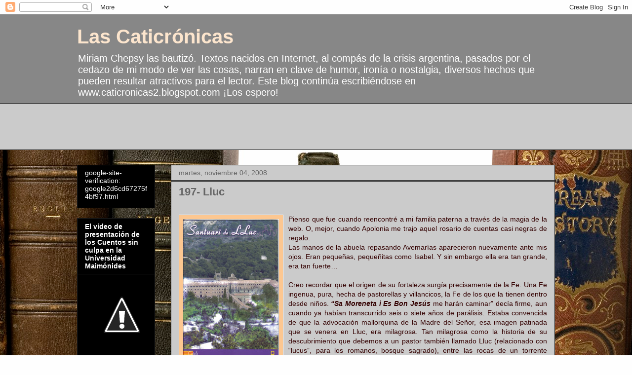

--- FILE ---
content_type: text/html; charset=UTF-8
request_url: http://caticobas.blogspot.com/2008/11/197-lluc.html
body_size: 28988
content:
<!DOCTYPE html>
<html class='v2' dir='ltr' lang='es-419'>
<head>
<link href='https://www.blogger.com/static/v1/widgets/335934321-css_bundle_v2.css' rel='stylesheet' type='text/css'/>
<meta content='width=1100' name='viewport'/>
<meta content='text/html; charset=UTF-8' http-equiv='Content-Type'/>
<meta content='blogger' name='generator'/>
<link href='http://caticobas.blogspot.com/favicon.ico' rel='icon' type='image/x-icon'/>
<link href='http://caticobas.blogspot.com/2008/11/197-lluc.html' rel='canonical'/>
<link rel="alternate" type="application/atom+xml" title="Las Caticrónicas - Atom" href="http://caticobas.blogspot.com/feeds/posts/default" />
<link rel="alternate" type="application/rss+xml" title="Las Caticrónicas - RSS" href="http://caticobas.blogspot.com/feeds/posts/default?alt=rss" />
<link rel="service.post" type="application/atom+xml" title="Las Caticrónicas - Atom" href="https://www.blogger.com/feeds/19743490/posts/default" />

<link rel="alternate" type="application/atom+xml" title="Las Caticrónicas - Atom" href="http://caticobas.blogspot.com/feeds/2388896412904976511/comments/default" />
<!--Can't find substitution for tag [blog.ieCssRetrofitLinks]-->
<link href='https://blogger.googleusercontent.com/img/b/R29vZ2xl/AVvXsEg3DmM9wlOJctS-AMCrTET1LBqZaM__fE5WLsMBNx_a4j1l08lrYtYFt6C5rFzMnhR0Jnx7knzWCBI9vVno32_lvbyekSqTfljmnfa_avcJAT3DlY-AyAMczNy24MJ8yP818KO5EQ/s320/lluc.jpg' rel='image_src'/>
<meta content='http://caticobas.blogspot.com/2008/11/197-lluc.html' property='og:url'/>
<meta content='197- Lluc' property='og:title'/>
<meta content='Pienso que fue cuando reencontré a mi familia paterna a través de la magia de la web. O, mejor, cuando Apolonia me trajo aquel rosario de cu...' property='og:description'/>
<meta content='https://blogger.googleusercontent.com/img/b/R29vZ2xl/AVvXsEg3DmM9wlOJctS-AMCrTET1LBqZaM__fE5WLsMBNx_a4j1l08lrYtYFt6C5rFzMnhR0Jnx7knzWCBI9vVno32_lvbyekSqTfljmnfa_avcJAT3DlY-AyAMczNy24MJ8yP818KO5EQ/w1200-h630-p-k-no-nu/lluc.jpg' property='og:image'/>
<title>Las Caticrónicas: 197- Lluc</title>
<style id='page-skin-1' type='text/css'><!--
/*
-----------------------------------------------
Blogger Template Style
Name:     Awesome Inc.
Designer: Tina Chen
URL:      tinachen.org
----------------------------------------------- */
/* Content
----------------------------------------------- */
body {
font: normal normal 14px Arial, Tahoma, Helvetica, FreeSans, sans-serif;;
color: #ffffff;
background: #fefefe url(http://themes.googleusercontent.com/image?id=1_LQt1d2YBPJvdthBV9y0s0rp-LMwOcv7Ux7MCwHsf45BbT-8JnbPc9S10ZeuUuYhCZ8u) repeat-x fixed top center /* Credit: duncan1890 (http://www.istockphoto.com/googleimages.php?id=1055228&platform=blogger) */;
}
html body .content-outer {
min-width: 0;
max-width: 100%;
width: 100%;
}
a:link {
text-decoration: none;
color: #878787;
}
a:visited {
text-decoration: none;
color: #434343;
}
a:hover {
text-decoration: underline;
color: #cbcbcb;
}
.body-fauxcolumn-outer .cap-top {
position: absolute;
z-index: 1;
height: 276px;
width: 100%;
background: transparent none repeat-x scroll top left;
_background-image: none;
}
/* Columns
----------------------------------------------- */
.content-inner {
padding: 0;
}
.header-inner .section {
margin: 0 16px;
}
.tabs-inner .section {
margin: 0 16px;
}
.main-inner {
padding-top: 30px;
}
.main-inner .column-center-inner,
.main-inner .column-left-inner,
.main-inner .column-right-inner {
padding: 0 5px;
}
*+html body .main-inner .column-center-inner {
margin-top: -30px;
}
#layout .main-inner .column-center-inner {
margin-top: 0;
}
/* Header
----------------------------------------------- */
.header-outer {
margin: 0 0 0 0;
background: #878787 none repeat scroll 0 0;
}
.Header h1 {
font: normal bold 40px Arial, Tahoma, Helvetica, FreeSans, sans-serif;
color: #fce5cd;
text-shadow: 0 0 -1px #000000;
}
.Header h1 a {
color: #fce5cd;
}
.Header .description {
font: normal normal 20px Arial, Tahoma, Helvetica, FreeSans, sans-serif;;
color: #ffffff;
}
.header-inner .Header .titlewrapper,
.header-inner .Header .descriptionwrapper {
padding-left: 0;
padding-right: 0;
margin-bottom: 0;
}
.header-inner .Header .titlewrapper {
padding-top: 22px;
}
/* Tabs
----------------------------------------------- */
.tabs-outer {
overflow: hidden;
position: relative;
background: #cbcbcb none repeat scroll 0 0;
}
#layout .tabs-outer {
overflow: visible;
}
.tabs-cap-top, .tabs-cap-bottom {
position: absolute;
width: 100%;
border-top: 1px solid #222222;
}
.tabs-cap-bottom {
bottom: 0;
}
.tabs-inner .widget li a {
display: inline-block;
margin: 0;
padding: .6em 1.5em;
font: normal bold 16px Arial, Tahoma, Helvetica, FreeSans, sans-serif;;
color: #ffffff;
border-top: 1px solid #222222;
border-bottom: 1px solid #222222;
border-left: 1px solid #222222;
height: 16px;
line-height: 16px;
}
.tabs-inner .widget li:last-child a {
border-right: 1px solid #222222;
}
.tabs-inner .widget li.selected a, .tabs-inner .widget li a:hover {
background: #434343 none repeat-x scroll 0 -100px;
color: #ffffff;
}
/* Headings
----------------------------------------------- */
h2 {
font: normal bold 14px Arial, Tahoma, Helvetica, FreeSans, sans-serif;
color: #ffffff;
}
/* Widgets
----------------------------------------------- */
.main-inner .section {
margin: 0 27px;
padding: 0;
}
.main-inner .column-left-outer,
.main-inner .column-right-outer {
margin-top: 0;
}
#layout .main-inner .column-left-outer,
#layout .main-inner .column-right-outer {
margin-top: 0;
}
.main-inner .column-left-inner,
.main-inner .column-right-inner {
background: transparent none repeat 0 0;
-moz-box-shadow: 0 0 0 rgba(0, 0, 0, .2);
-webkit-box-shadow: 0 0 0 rgba(0, 0, 0, .2);
-goog-ms-box-shadow: 0 0 0 rgba(0, 0, 0, .2);
box-shadow: 0 0 0 rgba(0, 0, 0, .2);
-moz-border-radius: 0;
-webkit-border-radius: 0;
-goog-ms-border-radius: 0;
border-radius: 0;
}
#layout .main-inner .column-left-inner,
#layout .main-inner .column-right-inner {
margin-top: 0;
}
.sidebar .widget {
font: normal normal 14px Arial, Tahoma, Helvetica, FreeSans, sans-serif;
color: #ffffff;
}
.sidebar .widget a:link {
color: #888888;
}
.sidebar .widget a:visited {
color: #444444;
}
.sidebar .widget a:hover {
color: #cccccc;
}
.sidebar .widget h2 {
text-shadow: 0 0 -1px #000000;
}
.main-inner .widget {
background-color: #000000;
border: 1px solid #1f1f1f;
padding: 0 15px 15px;
margin: 20px -16px;
-moz-box-shadow: 0 0 0 rgba(0, 0, 0, .2);
-webkit-box-shadow: 0 0 0 rgba(0, 0, 0, .2);
-goog-ms-box-shadow: 0 0 0 rgba(0, 0, 0, .2);
box-shadow: 0 0 0 rgba(0, 0, 0, .2);
-moz-border-radius: 0;
-webkit-border-radius: 0;
-goog-ms-border-radius: 0;
border-radius: 0;
}
.main-inner .widget h2 {
margin: 0 -15px;
padding: .6em 15px .5em;
border-bottom: 1px solid #000000;
}
.footer-inner .widget h2 {
padding: 0 0 .4em;
border-bottom: 1px solid #000000;
}
.main-inner .widget h2 + div, .footer-inner .widget h2 + div {
border-top: 1px solid #1f1f1f;
padding-top: 8px;
}
.main-inner .widget .widget-content {
margin: 0 -15px;
padding: 7px 15px 0;
}
.main-inner .widget ul, .main-inner .widget #ArchiveList ul.flat {
margin: -8px -15px 0;
padding: 0;
list-style: none;
}
.main-inner .widget #ArchiveList {
margin: -8px 0 0;
}
.main-inner .widget ul li, .main-inner .widget #ArchiveList ul.flat li {
padding: .5em 15px;
text-indent: 0;
color: #656565;
border-top: 1px solid #1f1f1f;
border-bottom: 1px solid #000000;
}
.main-inner .widget #ArchiveList ul li {
padding-top: .25em;
padding-bottom: .25em;
}
.main-inner .widget ul li:first-child, .main-inner .widget #ArchiveList ul.flat li:first-child {
border-top: none;
}
.main-inner .widget ul li:last-child, .main-inner .widget #ArchiveList ul.flat li:last-child {
border-bottom: none;
}
.post-body {
position: relative;
}
.main-inner .widget .post-body ul {
padding: 0 2.5em;
margin: .5em 0;
list-style: disc;
}
.main-inner .widget .post-body ul li {
padding: 0.25em 0;
margin-bottom: .25em;
color: #ffffff;
border: none;
}
.footer-inner .widget ul {
padding: 0;
list-style: none;
}
.widget .zippy {
color: #656565;
}
/* Posts
----------------------------------------------- */
body .main-inner .Blog {
padding: 0;
margin-bottom: 1em;
background-color: transparent;
border: none;
-moz-box-shadow: 0 0 0 rgba(0, 0, 0, 0);
-webkit-box-shadow: 0 0 0 rgba(0, 0, 0, 0);
-goog-ms-box-shadow: 0 0 0 rgba(0, 0, 0, 0);
box-shadow: 0 0 0 rgba(0, 0, 0, 0);
}
.main-inner .section:last-child .Blog:last-child {
padding: 0;
margin-bottom: 1em;
}
.main-inner .widget h2.date-header {
margin: 0 -15px 1px;
padding: 0 0 0 0;
font: normal normal 14px Arial, Tahoma, Helvetica, FreeSans, sans-serif;
color: #656565;
background: transparent none no-repeat scroll top left;
border-top: 0 solid #222222;
border-bottom: 1px solid #000000;
-moz-border-radius-topleft: 0;
-moz-border-radius-topright: 0;
-webkit-border-top-left-radius: 0;
-webkit-border-top-right-radius: 0;
border-top-left-radius: 0;
border-top-right-radius: 0;
position: static;
bottom: 100%;
right: 15px;
text-shadow: 0 0 -1px #000000;
}
.main-inner .widget h2.date-header span {
font: normal normal 14px Arial, Tahoma, Helvetica, FreeSans, sans-serif;
display: block;
padding: .5em 15px;
border-left: 0 solid #222222;
border-right: 0 solid #222222;
}
.date-outer {
position: relative;
margin: 30px 0 20px;
padding: 0 15px;
background-color: #cbcbcb;
border: 1px solid #222222;
-moz-box-shadow: 0 0 0 rgba(0, 0, 0, .2);
-webkit-box-shadow: 0 0 0 rgba(0, 0, 0, .2);
-goog-ms-box-shadow: 0 0 0 rgba(0, 0, 0, .2);
box-shadow: 0 0 0 rgba(0, 0, 0, .2);
-moz-border-radius: 0;
-webkit-border-radius: 0;
-goog-ms-border-radius: 0;
border-radius: 0;
}
.date-outer:first-child {
margin-top: 0;
}
.date-outer:last-child {
margin-bottom: 20px;
-moz-border-radius-bottomleft: 0;
-moz-border-radius-bottomright: 0;
-webkit-border-bottom-left-radius: 0;
-webkit-border-bottom-right-radius: 0;
-goog-ms-border-bottom-left-radius: 0;
-goog-ms-border-bottom-right-radius: 0;
border-bottom-left-radius: 0;
border-bottom-right-radius: 0;
}
.date-posts {
margin: 0 -15px;
padding: 0 15px;
clear: both;
}
.post-outer, .inline-ad {
border-top: 1px solid #fcd9b5;
margin: 0 -15px;
padding: 15px 15px;
}
.post-outer {
padding-bottom: 10px;
}
.post-outer:first-child {
padding-top: 0;
border-top: none;
}
.post-outer:last-child, .inline-ad:last-child {
border-bottom: none;
}
.post-body {
position: relative;
}
.post-body img {
padding: 8px;
background: #fcc791;
border: 1px solid #fefefe;
-moz-box-shadow: 0 0 0 rgba(0, 0, 0, .2);
-webkit-box-shadow: 0 0 0 rgba(0, 0, 0, .2);
box-shadow: 0 0 0 rgba(0, 0, 0, .2);
-moz-border-radius: 0;
-webkit-border-radius: 0;
border-radius: 0;
}
h3.post-title, h4 {
font: normal bold 22px Arial, Tahoma, Helvetica, FreeSans, sans-serif;
color: #656565;
}
h3.post-title a {
font: normal bold 22px Arial, Tahoma, Helvetica, FreeSans, sans-serif;
color: #656565;
}
h3.post-title a:hover {
color: #cbcbcb;
text-decoration: underline;
}
.post-header {
margin: 0 0 1em;
}
.post-body {
line-height: 1.4;
}
.post-outer h2 {
color: #ffffff;
}
.post-footer {
margin: 1.5em 0 0;
}
#blog-pager {
padding: 15px;
font-size: 120%;
background-color: #cccccc;
border: 1px solid #1f1f1f;
-moz-box-shadow: 0 0 0 rgba(0, 0, 0, .2);
-webkit-box-shadow: 0 0 0 rgba(0, 0, 0, .2);
-goog-ms-box-shadow: 0 0 0 rgba(0, 0, 0, .2);
box-shadow: 0 0 0 rgba(0, 0, 0, .2);
-moz-border-radius: 0;
-webkit-border-radius: 0;
-goog-ms-border-radius: 0;
border-radius: 0;
-moz-border-radius-topleft: 0;
-moz-border-radius-topright: 0;
-webkit-border-top-left-radius: 0;
-webkit-border-top-right-radius: 0;
-goog-ms-border-top-left-radius: 0;
-goog-ms-border-top-right-radius: 0;
border-top-left-radius: 0;
border-top-right-radius-topright: 0;
margin-top: 1em;
}
.blog-feeds, .post-feeds {
margin: 1em 0;
text-align: center;
color: #ffffff;
}
.blog-feeds a, .post-feeds a {
color: #888888;
}
.blog-feeds a:visited, .post-feeds a:visited {
color: #444444;
}
.blog-feeds a:hover, .post-feeds a:hover {
color: #cccccc;
}
.post-outer .comments {
margin-top: 2em;
}
/* Comments
----------------------------------------------- */
.comments .comments-content .icon.blog-author {
background-repeat: no-repeat;
background-image: url([data-uri]);
}
.comments .comments-content .loadmore a {
border-top: 1px solid #222222;
border-bottom: 1px solid #222222;
}
.comments .continue {
border-top: 2px solid #222222;
}
/* Footer
----------------------------------------------- */
.footer-outer {
margin: -0 0 -1px;
padding: 0 0 0;
color: #ffffff;
overflow: hidden;
}
.footer-fauxborder-left {
border-top: 1px solid #1f1f1f;
background: #141414 none repeat scroll 0 0;
-moz-box-shadow: 0 0 0 rgba(0, 0, 0, .2);
-webkit-box-shadow: 0 0 0 rgba(0, 0, 0, .2);
-goog-ms-box-shadow: 0 0 0 rgba(0, 0, 0, .2);
box-shadow: 0 0 0 rgba(0, 0, 0, .2);
margin: 0 -0;
}
/* Mobile
----------------------------------------------- */
body.mobile {
background-size: auto;
}
.mobile .body-fauxcolumn-outer {
background: transparent none repeat scroll top left;
}
*+html body.mobile .main-inner .column-center-inner {
margin-top: 0;
}
.mobile .main-inner .widget {
padding: 0 0 15px;
}
.mobile .main-inner .widget h2 + div,
.mobile .footer-inner .widget h2 + div {
border-top: none;
padding-top: 0;
}
.mobile .footer-inner .widget h2 {
padding: 0.5em 0;
border-bottom: none;
}
.mobile .main-inner .widget .widget-content {
margin: 0;
padding: 7px 0 0;
}
.mobile .main-inner .widget ul,
.mobile .main-inner .widget #ArchiveList ul.flat {
margin: 0 -15px 0;
}
.mobile .main-inner .widget h2.date-header {
right: 0;
}
.mobile .date-header span {
padding: 0.4em 0;
}
.mobile .date-outer:first-child {
margin-bottom: 0;
border: 1px solid #222222;
-moz-border-radius-topleft: 0;
-moz-border-radius-topright: 0;
-webkit-border-top-left-radius: 0;
-webkit-border-top-right-radius: 0;
-goog-ms-border-top-left-radius: 0;
-goog-ms-border-top-right-radius: 0;
border-top-left-radius: 0;
border-top-right-radius: 0;
}
.mobile .date-outer {
border-color: #222222;
border-width: 0 1px 1px;
}
.mobile .date-outer:last-child {
margin-bottom: 0;
}
.mobile .main-inner {
padding: 0;
}
.mobile .header-inner .section {
margin: 0;
}
.mobile .post-outer, .mobile .inline-ad {
padding: 5px 0;
}
.mobile .tabs-inner .section {
margin: 0 10px;
}
.mobile .main-inner .widget h2 {
margin: 0;
padding: 0;
}
.mobile .main-inner .widget h2.date-header span {
padding: 0;
}
.mobile .main-inner .widget .widget-content {
margin: 0;
padding: 7px 0 0;
}
.mobile #blog-pager {
border: 1px solid transparent;
background: #141414 none repeat scroll 0 0;
}
.mobile .main-inner .column-left-inner,
.mobile .main-inner .column-right-inner {
background: transparent none repeat 0 0;
-moz-box-shadow: none;
-webkit-box-shadow: none;
-goog-ms-box-shadow: none;
box-shadow: none;
}
.mobile .date-posts {
margin: 0;
padding: 0;
}
.mobile .footer-fauxborder-left {
margin: 0;
border-top: inherit;
}
.mobile .main-inner .section:last-child .Blog:last-child {
margin-bottom: 0;
}
.mobile-index-contents {
color: #ffffff;
}
.mobile .mobile-link-button {
background: #878787 none repeat scroll 0 0;
}
.mobile-link-button a:link, .mobile-link-button a:visited {
color: #ffffff;
}
.mobile .tabs-inner .PageList .widget-content {
background: transparent;
border-top: 1px solid;
border-color: #222222;
color: #ffffff;
}
.mobile .tabs-inner .PageList .widget-content .pagelist-arrow {
border-left: 1px solid #222222;
}

--></style>
<style id='template-skin-1' type='text/css'><!--
body {
min-width: 1000px;
}
.content-outer, .content-fauxcolumn-outer, .region-inner {
min-width: 1000px;
max-width: 1000px;
_width: 1000px;
}
.main-inner .columns {
padding-left: 190px;
padding-right: 0px;
}
.main-inner .fauxcolumn-center-outer {
left: 190px;
right: 0px;
/* IE6 does not respect left and right together */
_width: expression(this.parentNode.offsetWidth -
parseInt("190px") -
parseInt("0px") + 'px');
}
.main-inner .fauxcolumn-left-outer {
width: 190px;
}
.main-inner .fauxcolumn-right-outer {
width: 0px;
}
.main-inner .column-left-outer {
width: 190px;
right: 100%;
margin-left: -190px;
}
.main-inner .column-right-outer {
width: 0px;
margin-right: -0px;
}
#layout {
min-width: 0;
}
#layout .content-outer {
min-width: 0;
width: 800px;
}
#layout .region-inner {
min-width: 0;
width: auto;
}
body#layout div.add_widget {
padding: 8px;
}
body#layout div.add_widget a {
margin-left: 32px;
}
--></style>
<style>
    body {background-image:url(http\:\/\/themes.googleusercontent.com\/image?id=1_LQt1d2YBPJvdthBV9y0s0rp-LMwOcv7Ux7MCwHsf45BbT-8JnbPc9S10ZeuUuYhCZ8u);}
    
@media (max-width: 200px) { body {background-image:url(http\:\/\/themes.googleusercontent.com\/image?id=1_LQt1d2YBPJvdthBV9y0s0rp-LMwOcv7Ux7MCwHsf45BbT-8JnbPc9S10ZeuUuYhCZ8u&options=w200);}}
@media (max-width: 400px) and (min-width: 201px) { body {background-image:url(http\:\/\/themes.googleusercontent.com\/image?id=1_LQt1d2YBPJvdthBV9y0s0rp-LMwOcv7Ux7MCwHsf45BbT-8JnbPc9S10ZeuUuYhCZ8u&options=w400);}}
@media (max-width: 800px) and (min-width: 401px) { body {background-image:url(http\:\/\/themes.googleusercontent.com\/image?id=1_LQt1d2YBPJvdthBV9y0s0rp-LMwOcv7Ux7MCwHsf45BbT-8JnbPc9S10ZeuUuYhCZ8u&options=w800);}}
@media (max-width: 1200px) and (min-width: 801px) { body {background-image:url(http\:\/\/themes.googleusercontent.com\/image?id=1_LQt1d2YBPJvdthBV9y0s0rp-LMwOcv7Ux7MCwHsf45BbT-8JnbPc9S10ZeuUuYhCZ8u&options=w1200);}}
/* Last tag covers anything over one higher than the previous max-size cap. */
@media (min-width: 1201px) { body {background-image:url(http\:\/\/themes.googleusercontent.com\/image?id=1_LQt1d2YBPJvdthBV9y0s0rp-LMwOcv7Ux7MCwHsf45BbT-8JnbPc9S10ZeuUuYhCZ8u&options=w1600);}}
  </style>
<link href='https://www.blogger.com/dyn-css/authorization.css?targetBlogID=19743490&amp;zx=c40aaa64-3ba3-4330-852d-7e7f9e9b0c9f' media='none' onload='if(media!=&#39;all&#39;)media=&#39;all&#39;' rel='stylesheet'/><noscript><link href='https://www.blogger.com/dyn-css/authorization.css?targetBlogID=19743490&amp;zx=c40aaa64-3ba3-4330-852d-7e7f9e9b0c9f' rel='stylesheet'/></noscript>
<meta name='google-adsense-platform-account' content='ca-host-pub-1556223355139109'/>
<meta name='google-adsense-platform-domain' content='blogspot.com'/>

<!-- data-ad-client=ca-pub-7108815579723330 -->

</head>
<body class='loading variant-dark'>
<div class='navbar section' id='navbar' name='NavBar '><div class='widget Navbar' data-version='1' id='Navbar1'><script type="text/javascript">
    function setAttributeOnload(object, attribute, val) {
      if(window.addEventListener) {
        window.addEventListener('load',
          function(){ object[attribute] = val; }, false);
      } else {
        window.attachEvent('onload', function(){ object[attribute] = val; });
      }
    }
  </script>
<div id="navbar-iframe-container"></div>
<script type="text/javascript" src="https://apis.google.com/js/platform.js"></script>
<script type="text/javascript">
      gapi.load("gapi.iframes:gapi.iframes.style.bubble", function() {
        if (gapi.iframes && gapi.iframes.getContext) {
          gapi.iframes.getContext().openChild({
              url: 'https://www.blogger.com/navbar/19743490?po\x3d2388896412904976511\x26origin\x3dhttp://caticobas.blogspot.com',
              where: document.getElementById("navbar-iframe-container"),
              id: "navbar-iframe"
          });
        }
      });
    </script><script type="text/javascript">
(function() {
var script = document.createElement('script');
script.type = 'text/javascript';
script.src = '//pagead2.googlesyndication.com/pagead/js/google_top_exp.js';
var head = document.getElementsByTagName('head')[0];
if (head) {
head.appendChild(script);
}})();
</script>
</div></div>
<div class='body-fauxcolumns'>
<div class='fauxcolumn-outer body-fauxcolumn-outer'>
<div class='cap-top'>
<div class='cap-left'></div>
<div class='cap-right'></div>
</div>
<div class='fauxborder-left'>
<div class='fauxborder-right'></div>
<div class='fauxcolumn-inner'>
</div>
</div>
<div class='cap-bottom'>
<div class='cap-left'></div>
<div class='cap-right'></div>
</div>
</div>
</div>
<div class='content'>
<div class='content-fauxcolumns'>
<div class='fauxcolumn-outer content-fauxcolumn-outer'>
<div class='cap-top'>
<div class='cap-left'></div>
<div class='cap-right'></div>
</div>
<div class='fauxborder-left'>
<div class='fauxborder-right'></div>
<div class='fauxcolumn-inner'>
</div>
</div>
<div class='cap-bottom'>
<div class='cap-left'></div>
<div class='cap-right'></div>
</div>
</div>
</div>
<div class='content-outer'>
<div class='content-cap-top cap-top'>
<div class='cap-left'></div>
<div class='cap-right'></div>
</div>
<div class='fauxborder-left content-fauxborder-left'>
<div class='fauxborder-right content-fauxborder-right'></div>
<div class='content-inner'>
<header>
<div class='header-outer'>
<div class='header-cap-top cap-top'>
<div class='cap-left'></div>
<div class='cap-right'></div>
</div>
<div class='fauxborder-left header-fauxborder-left'>
<div class='fauxborder-right header-fauxborder-right'></div>
<div class='region-inner header-inner'>
<div class='header section' id='header' name='Encabezado'><div class='widget Header' data-version='1' id='Header1'>
<div id='header-inner'>
<div class='titlewrapper'>
<h1 class='title'>
<a href='http://caticobas.blogspot.com/'>
Las Caticrónicas
</a>
</h1>
</div>
<div class='descriptionwrapper'>
<p class='description'><span>Miriam Chepsy las bautizó. Textos nacidos en Internet, al compás de la crisis argentina, pasados por el cedazo de mi modo de ver las cosas, narran en clave de humor, ironía o nostalgia, diversos hechos que pueden resultar atractivos para el lector.

Este blog continúa escribiéndose en www.caticronicas2.blogspot.com &#161;Los espero!</span></p>
</div>
</div>
</div></div>
</div>
</div>
<div class='header-cap-bottom cap-bottom'>
<div class='cap-left'></div>
<div class='cap-right'></div>
</div>
</div>
</header>
<div class='tabs-outer'>
<div class='tabs-cap-top cap-top'>
<div class='cap-left'></div>
<div class='cap-right'></div>
</div>
<div class='fauxborder-left tabs-fauxborder-left'>
<div class='fauxborder-right tabs-fauxborder-right'></div>
<div class='region-inner tabs-inner'>
<div class='tabs section' id='crosscol' name='Todas las columnas'><div class='widget AdSense' data-version='1' id='AdSense1'>
<div class='widget-content'>
<script type="text/javascript"><!--
google_ad_client="pub-7108815579723330";
google_ad_host="pub-1556223355139109";
google_ad_width=728;
google_ad_height=90;
google_ad_format="728x90_as";
google_ad_type="text_image";
google_ad_host_channel="0001";
google_color_border="612E00";
google_color_bg="956839";
google_color_link="29303B";
google_color_url="473624";
google_color_text="211104";
//--></script>
<script type="text/javascript"
  src="http://pagead2.googlesyndication.com/pagead/show_ads.js">
</script>
<div class='clear'></div>
</div>
</div></div>
<div class='tabs no-items section' id='crosscol-overflow' name='Cross-Column 2'></div>
</div>
</div>
<div class='tabs-cap-bottom cap-bottom'>
<div class='cap-left'></div>
<div class='cap-right'></div>
</div>
</div>
<div class='main-outer'>
<div class='main-cap-top cap-top'>
<div class='cap-left'></div>
<div class='cap-right'></div>
</div>
<div class='fauxborder-left main-fauxborder-left'>
<div class='fauxborder-right main-fauxborder-right'></div>
<div class='region-inner main-inner'>
<div class='columns fauxcolumns'>
<div class='fauxcolumn-outer fauxcolumn-center-outer'>
<div class='cap-top'>
<div class='cap-left'></div>
<div class='cap-right'></div>
</div>
<div class='fauxborder-left'>
<div class='fauxborder-right'></div>
<div class='fauxcolumn-inner'>
</div>
</div>
<div class='cap-bottom'>
<div class='cap-left'></div>
<div class='cap-right'></div>
</div>
</div>
<div class='fauxcolumn-outer fauxcolumn-left-outer'>
<div class='cap-top'>
<div class='cap-left'></div>
<div class='cap-right'></div>
</div>
<div class='fauxborder-left'>
<div class='fauxborder-right'></div>
<div class='fauxcolumn-inner'>
</div>
</div>
<div class='cap-bottom'>
<div class='cap-left'></div>
<div class='cap-right'></div>
</div>
</div>
<div class='fauxcolumn-outer fauxcolumn-right-outer'>
<div class='cap-top'>
<div class='cap-left'></div>
<div class='cap-right'></div>
</div>
<div class='fauxborder-left'>
<div class='fauxborder-right'></div>
<div class='fauxcolumn-inner'>
</div>
</div>
<div class='cap-bottom'>
<div class='cap-left'></div>
<div class='cap-right'></div>
</div>
</div>
<!-- corrects IE6 width calculation -->
<div class='columns-inner'>
<div class='column-center-outer'>
<div class='column-center-inner'>
<div class='main section' id='main' name='Principal'><div class='widget Blog' data-version='1' id='Blog1'>
<div class='blog-posts hfeed'>

          <div class="date-outer">
        
<h2 class='date-header'><span>martes, noviembre 04, 2008</span></h2>

          <div class="date-posts">
        
<div class='post-outer'>
<div class='post hentry uncustomized-post-template' itemprop='blogPost' itemscope='itemscope' itemtype='http://schema.org/BlogPosting'>
<meta content='https://blogger.googleusercontent.com/img/b/R29vZ2xl/AVvXsEg3DmM9wlOJctS-AMCrTET1LBqZaM__fE5WLsMBNx_a4j1l08lrYtYFt6C5rFzMnhR0Jnx7knzWCBI9vVno32_lvbyekSqTfljmnfa_avcJAT3DlY-AyAMczNy24MJ8yP818KO5EQ/s320/lluc.jpg' itemprop='image_url'/>
<meta content='19743490' itemprop='blogId'/>
<meta content='2388896412904976511' itemprop='postId'/>
<a name='2388896412904976511'></a>
<h3 class='post-title entry-title' itemprop='name'>
197- Lluc
</h3>
<div class='post-header'>
<div class='post-header-line-1'></div>
</div>
<div class='post-body entry-content' id='post-body-2388896412904976511' itemprop='description articleBody'>
<a href="https://blogger.googleusercontent.com/img/b/R29vZ2xl/AVvXsEiZr9-4WOrhaPXguGHgOb6JZnwPnMaM06TB8tAQM0JiCK3VIHE5bHd0hSFbyARJAzIN6e2VFRrOEckQ56Cbi6_6lrheLn8lCr-8EvG_sM3IPffcIlLWNdMVyez4vzaNfk6U1DEP7w/s1600-h/00440014.JPG"></a><br /><div><div><div><div align="justify"><a href="https://blogger.googleusercontent.com/img/b/R29vZ2xl/AVvXsEg3DmM9wlOJctS-AMCrTET1LBqZaM__fE5WLsMBNx_a4j1l08lrYtYFt6C5rFzMnhR0Jnx7knzWCBI9vVno32_lvbyekSqTfljmnfa_avcJAT3DlY-AyAMczNy24MJ8yP818KO5EQ/s1600-h/lluc.jpg"><img alt="" border="0" id="BLOGGER_PHOTO_ID_5264746490371013442" src="https://blogger.googleusercontent.com/img/b/R29vZ2xl/AVvXsEg3DmM9wlOJctS-AMCrTET1LBqZaM__fE5WLsMBNx_a4j1l08lrYtYFt6C5rFzMnhR0Jnx7knzWCBI9vVno32_lvbyekSqTfljmnfa_avcJAT3DlY-AyAMczNy24MJ8yP818KO5EQ/s320/lluc.jpg" style="FLOAT: left; MARGIN: 0px 10px 10px 0px; WIDTH: 194px; CURSOR: hand; HEIGHT: 277px" /></a><span style="color:#330000;">Pienso que fue cuando reencontré a mi familia paterna a través de la magia de la web. O, mejor, cuando Apolonia me trajo aquel rosario de cuentas casi negras de regalo.<br />Las manos de la abuela repasando Avemarías aparecieron nuevamente ante mis ojos. Eran pequeñas, pequeñitas como Isabel. Y sin embargo ella era tan grande, era tan fuerte&#8230;<br /><br />Creo recordar que el origen de su fortaleza surgía precisamente de la Fe. Una Fe ingenua, pura, hecha de pastorellas y villancicos, la Fe de los que la tienen dentro desde niños. <strong><em>&#8220;Sa Moreneta i Es Bon Jesús</em></strong> me harán caminar&#8221; decía firme, aun cuando ya habían transcurrido seis o siete años de parálisis. Estaba convencida de que la advocación mallorquina de la Madre del Señor, esa imagen patinada que se venera en Lluc, era milagrosa. Tan milagrosa como la historia de su descubrimiento que debemos a un pastor también llamado Lluc (relacionado con &#8220;lucus&#8221;, para los romanos, bosque sagrado), entre las rocas de un torrente cercano, así como las idas de la imagen hasta la iglesia de San Pedro en Escorça, el templo más cercano, o los empecinados regresos de la Virgencita hasta el torrente donde hoy se la venera en un santuario de escala gigantesca tanto en el manejo de los espacios exteriores como en su magnitud edilicia..<br /><br /><a href="https://blogger.googleusercontent.com/img/b/R29vZ2xl/AVvXsEhLMuVTZ0JhRNlAkyB-Ul9KrvSBwcUNoD01Yc8tRCLhyhiF8wie6Su20QKlUl-RZVmsCeW6hGi04Ae2nxxJDlcj40OWbV1nQYdAkcIBDQZrTV-zb2lqqABw-wUZ8C7vom-1DZhdWQ/s1600-h/lluc1.jpg"><img alt="" border="0" id="BLOGGER_PHOTO_ID_5264747644624415266" src="https://blogger.googleusercontent.com/img/b/R29vZ2xl/AVvXsEhLMuVTZ0JhRNlAkyB-Ul9KrvSBwcUNoD01Yc8tRCLhyhiF8wie6Su20QKlUl-RZVmsCeW6hGi04Ae2nxxJDlcj40OWbV1nQYdAkcIBDQZrTV-zb2lqqABw-wUZ8C7vom-1DZhdWQ/s320/lluc1.jpg" style="FLOAT: left; MARGIN: 0px 10px 10px 0px; WIDTH: 213px; CURSOR: hand; HEIGHT: 243px" /></a>La abuela Isabel tenía razón: es milagrosa. Cuando me hinqué para dar gracias en aquel monasterio enorme, en la montaña, comprendí esa verdad de a puño. A Ella había rogado tanto por estar ahí, junto a mi historia&#8230;Y mis ruegos habían sido oídos.<br />A Ella, rezado mientras esperaba el regreso del hijo algún sábado a la noche&#8230;Sano y salvo. Entero.<br />También esa Señora era custodia de Mercedes en exámenes y dudas, y mi compañera de desvelos amanecidos en dolores&#8230; &#161;No podía creerme ahí, a sus<a href="https://blogger.googleusercontent.com/img/b/R29vZ2xl/AVvXsEjN3sYWl9G3itlBK_b3p7gHtG2hJSGP_11rxQDacgS_L00H6O1m8zcz9Yf35hPEr0bP4BMlAEF9Xo3zaEMBaI-jdV5GvNJS2CgpyM4emEUKqGxgCyRVJ6wcoyA7_3r1JkcF753uxg/s1600-h/00440016.JPG"><img alt="" border="0" id="BLOGGER_PHOTO_ID_5264748283295773362" src="https://blogger.googleusercontent.com/img/b/R29vZ2xl/AVvXsEjN3sYWl9G3itlBK_b3p7gHtG2hJSGP_11rxQDacgS_L00H6O1m8zcz9Yf35hPEr0bP4BMlAEF9Xo3zaEMBaI-jdV5GvNJS2CgpyM4emEUKqGxgCyRVJ6wcoyA7_3r1JkcF753uxg/s320/00440016.JPG" style="FLOAT: right; MARGIN: 0px 0px 10px 10px; WIDTH: 265px; CURSOR: hand; HEIGHT: 200px" /></a> pies!<br /><br />Detrás, un Jorge conmovido.<br />Y mis primos asistiendo, afectuosos, a mis lágrimas. &#191;Qué otra cosa?<br /><br />Me despedí de Nuestra Señora de Lluc, la morenita, con la peregrina promesa de un retorno y el ferviente deseo de una estancia más prolongada en ésa, su tierra.<br /><br />Como la abuela Isabel antaño, digo que <strong><em>Sa Moreneta, si Deu ho vol</em></strong> &#8211;La Morenita, si Dios lo quiere- nos hará retornar pronto a Mallorca para volver a Ella dando gracias.<br /><br />Atrás habían quedado las sinuosas vueltas de &#8220;el nudo de la corbata&#8221; en la Sierra Tramuntana, en las que la pericia del conductor nos hizo pasear lo suficientemente tranquilos como para disfrutar de un paisaje en el que se combinan, con maestria, piedra y bosque. Algo decididamente muy hermoso. Atrás, también, el delicioso picnic mallorquín a la sombra de los árboles y en compañía de Joana Aina, en una de sus escapadas para vernos.<a href="https://blogger.googleusercontent.com/img/b/R29vZ2xl/AVvXsEgjJxZmHi1SWAB57I9rx0cerqRZ8YV2bVcgj_o3g_jY_5oFw9z2g_pLofD2Kk3sTNkFvsIXu8h9e4qQXgQ2IUEc4HIl6M1k4SC7hw2wNJYUo9Qs3SX3R9VwPiq6VZfeB7B7T7Gc0A/s1600-h/Lluc.jpg"><img alt="" border="0" id="BLOGGER_PHOTO_ID_5264749624958727170" src="https://blogger.googleusercontent.com/img/b/R29vZ2xl/AVvXsEgjJxZmHi1SWAB57I9rx0cerqRZ8YV2bVcgj_o3g_jY_5oFw9z2g_pLofD2Kk3sTNkFvsIXu8h9e4qQXgQ2IUEc4HIl6M1k4SC7hw2wNJYUo9Qs3SX3R9VwPiq6VZfeB7B7T7Gc0A/s320/Lluc.jpg" style="FLOAT: right; MARGIN: 0px 0px 10px 10px; WIDTH: 251px; CURSOR: hand; HEIGHT: 137px" /></a> Nos esperaba la sorpresa que nos proporcionara Sebastià, de conocer al Prior, y descubrir que había estado benditamente inoculado de argentinidad hace unos años, y que eso lo hacía más querible todavía. Finalmente, un regreso por pueblos cada vez menos montañosos, hasta volver al llano <em><strong>call vermell</strong></em> donde tuvimos un encuentro con los hermanos de mi padre, mis tíos Catalina y Sebastià. Encuentro muy emotivo, pero que guardaré en mi corazón y me permitiré no compartir con ustedes, mis lectores.<br /><br />Esa noche volví a verla. Ya redondísima como en las siguientes noches. Plateaba sobre la mesa en la que dispusimos cenar en casa de mis primos, en el silencio. Sólo algún &#8220;cri cri&#8221; de grillos o cigarras desde lejos y ella, plena, como si quisiera compartir el pan, el aceite y el tomate con nosotros&#8230;<br /><br /><strong>Cati Cobas</strong></span></div></div></div></div>
<div style='clear: both;'></div>
</div>
<div class='post-footer'>
<div class='post-footer-line post-footer-line-1'>
<span class='post-author vcard'>
Publicadas por
<span class='fn' itemprop='author' itemscope='itemscope' itemtype='http://schema.org/Person'>
<meta content='https://www.blogger.com/profile/14459224879846858158' itemprop='url'/>
<a class='g-profile' href='https://www.blogger.com/profile/14459224879846858158' rel='author' title='author profile'>
<span itemprop='name'>CATI COBAS</span>
</a>
</span>
</span>
<span class='post-timestamp'>
a la/s 
<meta content='http://caticobas.blogspot.com/2008/11/197-lluc.html' itemprop='url'/>
<a class='timestamp-link' href='http://caticobas.blogspot.com/2008/11/197-lluc.html' rel='bookmark' title='permanent link'><abbr class='published' itemprop='datePublished' title='2008-11-04T02:18:00-08:00'>2:18 a.m.</abbr></a>
</span>
<span class='post-comment-link'>
</span>
<span class='post-icons'>
<span class='item-action'>
<a href='https://www.blogger.com/email-post/19743490/2388896412904976511' title='Enviar la entrada por correo electrónico'>
<img alt='' class='icon-action' height='13' src='https://resources.blogblog.com/img/icon18_email.gif' width='18'/>
</a>
</span>
<span class='item-control blog-admin pid-1615593699'>
<a href='https://www.blogger.com/post-edit.g?blogID=19743490&postID=2388896412904976511&from=pencil' title='Editar entrada'>
<img alt='' class='icon-action' height='18' src='https://resources.blogblog.com/img/icon18_edit_allbkg.gif' width='18'/>
</a>
</span>
</span>
<div class='post-share-buttons goog-inline-block'>
</div>
</div>
<div class='post-footer-line post-footer-line-2'>
<span class='post-labels'>
</span>
</div>
<div class='post-footer-line post-footer-line-3'>
<span class='post-location'>
</span>
</div>
</div>
</div>
<div class='comments' id='comments'>
<a name='comments'></a>
<h4>1 comentario:</h4>
<div id='Blog1_comments-block-wrapper'>
<dl class='avatar-comment-indent' id='comments-block'>
<dt class='comment-author ' id='c2002692008590466750'>
<a name='c2002692008590466750'></a>
<div class="avatar-image-container avatar-stock"><span dir="ltr"><img src="//resources.blogblog.com/img/blank.gif" width="35" height="35" alt="" title="An&oacute;nimo">

</span></div>
Anónimo
dijo...
</dt>
<dd class='comment-body' id='Blog1_cmt-2002692008590466750'>
<p>
Como nos gusta habrir esta pajina y poder revivir aquellos dias de final de verano viendo, la ilusión en tus ojos i los de Jorge,yo disfrute tanto, como vosotros,ojala algun dia se repitan, en Mallorca o en Argentina
</p>
</dd>
<dd class='comment-footer'>
<span class='comment-timestamp'>
<a href='http://caticobas.blogspot.com/2008/11/197-lluc.html?showComment=1226247120000#c2002692008590466750' title='comment permalink'>
8:12 a.m.
</a>
<span class='item-control blog-admin pid-30210837'>
<a class='comment-delete' href='https://www.blogger.com/comment/delete/19743490/2002692008590466750' title='Borrar comentario'>
<img src='https://resources.blogblog.com/img/icon_delete13.gif'/>
</a>
</span>
</span>
</dd>
</dl>
</div>
<p class='comment-footer'>
<a href='https://www.blogger.com/comment/fullpage/post/19743490/2388896412904976511' onclick='javascript:window.open(this.href, "bloggerPopup", "toolbar=0,location=0,statusbar=1,menubar=0,scrollbars=yes,width=640,height=500"); return false;'>Publicar un comentario</a>
</p>
</div>
</div>

        </div></div>
      
</div>
<div class='blog-pager' id='blog-pager'>
<span id='blog-pager-newer-link'>
<a class='blog-pager-newer-link' href='http://caticobas.blogspot.com/2008/11/ecos.html' id='Blog1_blog-pager-newer-link' title='Entrada más reciente'>Entrada más reciente</a>
</span>
<span id='blog-pager-older-link'>
<a class='blog-pager-older-link' href='http://caticobas.blogspot.com/2008/10/196-la-madona-gua-turstica-de-sller-sa.html' id='Blog1_blog-pager-older-link' title='Entrada antigua'>Entrada antigua</a>
</span>
<a class='home-link' href='http://caticobas.blogspot.com/'>Página Principal</a>
</div>
<div class='clear'></div>
<div class='post-feeds'>
<div class='feed-links'>
Suscribirse a:
<a class='feed-link' href='http://caticobas.blogspot.com/feeds/2388896412904976511/comments/default' target='_blank' type='application/atom+xml'>Comentarios de la entrada (Atom)</a>
</div>
</div>
</div></div>
</div>
</div>
<div class='column-left-outer'>
<div class='column-left-inner'>
<aside>
<div class='sidebar section' id='sidebar-left-1'><div class='widget HTML' data-version='1' id='HTML8'>
<div class='widget-content'>
google-site-verification: google2d6cd67275f4bf97.html
</div>
<div class='clear'></div>
</div><div class='widget HTML' data-version='1' id='HTML7'>
<h2 class='title'>El video de presentación de los Cuentos sin culpa en la Universidad Maimónides</h2>
<div class='widget-content'>
<table style="width:auto;"><tr><td><a href="https://picasaweb.google.com/lh/photo/SW-1Bjz1R2S46mDTZ7giiLWt7XbYxGWbdqzXXAbuS5U?feat=embedwebsite"><img src="https://lh4.googleusercontent.com/_pyXG367MhC0/TdQyB-k0lBI/AAAAAAAALIo/d35kbLY1aBc/s144/21demayoooo_0001.jpg" /></a></td></tr><tr><td style="font-family:arial,sans-serif; font-size:11px; text-align:right">De <a href="https://picasaweb.google.com/lh/sredir?uname=caticobas&target=ALBUM&id=5608155166665026513&feat=embedwebsite"></a></td></tr></table>
</div>
<div class='clear'></div>
</div><div class='widget Stats' data-version='1' id='Stats1'>
<h2>Vistas a la página totales</h2>
<div class='widget-content'>
<div id='Stats1_content' style='display: none;'>
<script src='https://www.gstatic.com/charts/loader.js' type='text/javascript'></script>
<span id='Stats1_sparklinespan' style='display:inline-block; width:75px; height:30px'></span>
<span class='counter-wrapper text-counter-wrapper' id='Stats1_totalCount'>
</span>
<div class='clear'></div>
</div>
</div>
</div><div class='widget PopularPosts' data-version='1' id='PopularPosts1'>
<h2>Entradas populares</h2>
<div class='widget-content popular-posts'>
<ul>
<li>
<div class='item-content'>
<div class='item-thumbnail'>
<a href='http://caticobas.blogspot.com/2007/07/138-desde-el-quincho-al-chimichurri.html' target='_blank'>
<img alt='' border='0' src='https://lh3.googleusercontent.com/blogger_img_proxy/AEn0k_uE3hFAV1ovnUmFzgsS7DIkKM8mqVWQLuMaBL_hgLwJFQAmb7dz_hE0JIY-ikwMfUqUoEAMwGw361eTQ7ZR5FVK_y4CghNlcWpvBxWZCjBBiHGCYQ=w72-h72-p-k-no-nu'/>
</a>
</div>
<div class='item-title'><a href='http://caticobas.blogspot.com/2007/07/138-desde-el-quincho-al-chimichurri.html'>138-Desde el quincho al chimichurri (Elogio de la "ch")</a></div>
<div class='item-snippet'>Por estos días estoy intentando una nueva y difícil empresa: escribir el Catalán en su forma oriental. Mi familia isleña se comunica en ese ...</div>
</div>
<div style='clear: both;'></div>
</li>
<li>
<div class='item-content'>
<div class='item-thumbnail'>
<a href='http://caticobas.blogspot.com/2006/08/99-la-magia-de-cecilia-caticrnica-con.html' target='_blank'>
<img alt='' border='0' src='https://lh3.googleusercontent.com/blogger_img_proxy/AEn0k_tn3-Cfw2koio7XaC2vyae9jQ82bcqtAx2lWXk5eaCNFKrj1vfaTA-SAc22WCBA6DfGWGSZYemE3HEWtBAN24bjM7QsP3wJ2hPSTsujJAZ1KwpzqV36O-23F4A6aa0aNw=w72-h72-p-k-no-nu'/>
</a>
</div>
<div class='item-title'><a href='http://caticobas.blogspot.com/2006/08/99-la-magia-de-cecilia-caticrnica-con.html'>99-La magia de Cecilia (Caticrónica con final feliz)</a></div>
<div class='item-snippet'>En abril del año pasado les contaba, en una de mis crónicas, la historia de &#8220;la China&#8221;. Con profunda pena, narraba que Li, dueña de un super...</div>
</div>
<div style='clear: both;'></div>
</li>
<li>
<div class='item-content'>
<div class='item-thumbnail'>
<a href='http://caticobas.blogspot.com/2006/11/109-si-misia-pepa-viviera-en-honor-de.html' target='_blank'>
<img alt='' border='0' src='https://lh3.googleusercontent.com/blogger_img_proxy/AEn0k_tV2L9k6mVOpCikSJc71Ju8sl5XU5tuO3UKx2iuLj6tl4lnPsW4tsisW4Y4_UjMyFEvSAHN4RQ22jHAm_ALvxUZTIlfWw=w72-h72-p-k-no-nu'/>
</a>
</div>
<div class='item-title'><a href='http://caticobas.blogspot.com/2006/11/109-si-misia-pepa-viviera-en-honor-de.html'>109- Si "MISIA PEPA" viviera... (En honor de Constancio C. Vigil)</a></div>
<div class='item-snippet'>El otro día me preguntaron mis amigos españoles del Foro Literario Iceberg Nocturno (con los que suelo chatear allende los mares) cuándo se ...</div>
</div>
<div style='clear: both;'></div>
</li>
<li>
<div class='item-content'>
<div class='item-thumbnail'>
<a href='http://caticobas.blogspot.com/2008/08/175-crnica-de-un-regreso-la-charla.html' target='_blank'>
<img alt='' border='0' src='https://blogger.googleusercontent.com/img/b/R29vZ2xl/AVvXsEiFHwtQicT0DLMG1lwRmY2q1rRJV9aq0lxEFlX0skhD43-p-WZgwYUylrXSsMR0u5AAazr5Bo1nyhkVcZzTkD77iw1C38-LnLxLCPlZazAf9pX2ADcfxtX1dQezHxOFyFe1M0gYYw/w72-h72-p-k-no-nu/Menorca_Panoramica_puerto_mahon.jpg'/>
</a>
</div>
<div class='item-title'><a href='http://caticobas.blogspot.com/2008/08/175-crnica-de-un-regreso-la-charla.html'>175-"Crónica de un regreso" - La visión de "Balear Exterior" y mi versión sobre la conferencia en la Casa Balear de Buenos Aires</a></div>
<div class='item-snippet'> Dice &quot;Balear Exterior&quot; En el primero de una serie de &#8220;Encuentros con la Cultura&#8221;, organizados por la Casa Balear de Buenos Aires,...</div>
</div>
<div style='clear: both;'></div>
</li>
<li>
<div class='item-content'>
<div class='item-thumbnail'>
<a href='http://caticobas.blogspot.com/2008/07/174-en-bandeja-el-museo-de-la-pizza-es.html' target='_blank'>
<img alt='' border='0' src='https://blogger.googleusercontent.com/img/b/R29vZ2xl/AVvXsEgEfcqTWq_t5mZdIE_q1UZgJ70kknJSie1_tbJktzwSqOMw5lX9_qbng9WWzPKsHKcfpD5eQ2Imrpn3enC6jvt6AzpCzYzE1N6uTKYf6wOLPbT_exyCKnDD7W7xN7H83K2Qm-bnLA/w72-h72-p-k-no-nu/museopizza.jpg'/>
</a>
</div>
<div class='item-title'><a href='http://caticobas.blogspot.com/2008/07/174-en-bandeja-el-museo-de-la-pizza-es.html'>174-&#8220;En bandeja&#8221; El Museo de la Pizza es argentino&#8230;y cordobés</a></div>
<div class='item-snippet'>Este mes de julio 2008 no ha sido muy prolífico para mí, literariamente hablando. Hay momentos en la vida en que los tiros nos llegan al arc...</div>
</div>
<div style='clear: both;'></div>
</li>
</ul>
<div class='clear'></div>
</div>
</div><div class='widget PageList' data-version='1' id='PageList1'>
<h2>Páginas</h2>
<div class='widget-content'>
<ul>
<li>
<a href='http://caticobas.blogspot.com/'>Página principal</a>
</li>
</ul>
<div class='clear'></div>
</div>
</div><div class='widget Profile' data-version='1' id='Profile1'>
<h2>&#161;Gracias por visitarme!</h2>
<div class='widget-content'>
<a href='https://www.blogger.com/profile/14459224879846858158'><img alt='Mi foto' class='profile-img' height='51' src='//blogger.googleusercontent.com/img/b/R29vZ2xl/AVvXsEgNlawiqPbjfEqEdzXNmwbVCv4gavWBUzkz1v6IizpSTO32Z7bMwgKfFyeXOwn_vXPt0Bq-MdUpIEcsTp2aa9EGB_ijRor1uDBNgwYueTcn-IG9L_EpHN9c7psTciLDmeY/s76/securedownload11.jpg' width='51'/></a>
<dl class='profile-datablock'>
<dt class='profile-data'>
<a class='profile-name-link g-profile' href='https://www.blogger.com/profile/14459224879846858158' rel='author' style='background-image: url(//www.blogger.com/img/logo-16.png);'>
CATI COBAS
</a>
</dt>
<dd class='profile-data'>Buenos Aires, Argentina</dd>
<dd class='profile-textblock'>Maestra y Arquitecta. Escritora y artesana aficionada.


</dd>
</dl>
<a class='profile-link' href='https://www.blogger.com/profile/14459224879846858158' rel='author'>Ver mi perfil completo</a>
<div class='clear'></div>
</div>
</div><div class='widget Image' data-version='1' id='Image2'>
<h2>El Reportaje en IB3</h2>
<div class='widget-content'>
<a href='http://www.youtube.com/watch?v=mm_0MinDepk'>
<img alt='El Reportaje en IB3' height='97' id='Image2_img' src='http://photos1.blogger.com/x/blogger2/770/2410/150/z/697355/gse_multipart22043.jpg' width='130'/>
</a>
<br/>
<span class='caption'>Por Sandra Llabrés y Joana Pol</span>
</div>
<div class='clear'></div>
</div><div class='widget BlogSearch' data-version='1' id='BlogSearch1'>
<h2 class='title'>Buscar este blog</h2>
<div class='widget-content'>
<div id='BlogSearch1_form'>
<form action='http://caticobas.blogspot.com/search' class='gsc-search-box' target='_top'>
<table cellpadding='0' cellspacing='0' class='gsc-search-box'>
<tbody>
<tr>
<td class='gsc-input'>
<input autocomplete='off' class='gsc-input' name='q' size='10' title='search' type='text' value=''/>
</td>
<td class='gsc-search-button'>
<input class='gsc-search-button' title='search' type='submit' value='Buscar'/>
</td>
</tr>
</tbody>
</table>
</form>
</div>
</div>
<div class='clear'></div>
</div><div class='widget AdSense' data-version='1' id='AdSense2'>
<div class='widget-content'>
<script type="text/javascript"><!--
google_ad_client="pub-7108815579723330";
google_ad_host="pub-1556223355139109";
google_ad_host_channel="00000+00003+00014+00067";
google_ad_width=120;
google_ad_height=240;
google_ad_format="120x240_as";
google_ad_type="text";
google_color_border="612E00";
google_color_bg="956839";
google_color_link="29303B";
google_color_url="473624";
google_color_text="211104";
//--></script>
<script type="text/javascript"
  src="http://pagead2.googlesyndication.com/pagead/show_ads.js">
</script>
<div class='clear'></div>
</div>
</div><div class='widget Followers' data-version='1' id='Followers1'>
<h2 class='title'>Seguidores</h2>
<div class='widget-content'>
<div id='Followers1-wrapper'>
<div style='margin-right:2px;'>
<div><script type="text/javascript" src="https://apis.google.com/js/platform.js"></script>
<div id="followers-iframe-container"></div>
<script type="text/javascript">
    window.followersIframe = null;
    function followersIframeOpen(url) {
      gapi.load("gapi.iframes", function() {
        if (gapi.iframes && gapi.iframes.getContext) {
          window.followersIframe = gapi.iframes.getContext().openChild({
            url: url,
            where: document.getElementById("followers-iframe-container"),
            messageHandlersFilter: gapi.iframes.CROSS_ORIGIN_IFRAMES_FILTER,
            messageHandlers: {
              '_ready': function(obj) {
                window.followersIframe.getIframeEl().height = obj.height;
              },
              'reset': function() {
                window.followersIframe.close();
                followersIframeOpen("https://www.blogger.com/followers/frame/19743490?colors\x3dCgt0cmFuc3BhcmVudBILdHJhbnNwYXJlbnQaByNmZmZmZmYiByM4Nzg3ODcqByMwMDAwMDAyByNmZmZmZmY6ByNmZmZmZmZCByM4Nzg3ODdKByM2NTY1NjVSByM4Nzg3ODdaC3RyYW5zcGFyZW50\x26pageSize\x3d21\x26hl\x3des-419\x26origin\x3dhttp://caticobas.blogspot.com");
              },
              'open': function(url) {
                window.followersIframe.close();
                followersIframeOpen(url);
              }
            }
          });
        }
      });
    }
    followersIframeOpen("https://www.blogger.com/followers/frame/19743490?colors\x3dCgt0cmFuc3BhcmVudBILdHJhbnNwYXJlbnQaByNmZmZmZmYiByM4Nzg3ODcqByMwMDAwMDAyByNmZmZmZmY6ByNmZmZmZmZCByM4Nzg3ODdKByM2NTY1NjVSByM4Nzg3ODdaC3RyYW5zcGFyZW50\x26pageSize\x3d21\x26hl\x3des-419\x26origin\x3dhttp://caticobas.blogspot.com");
  </script></div>
</div>
</div>
<div class='clear'></div>
</div>
</div><div class='widget HTML' data-version='1' id='HTML6'>
<div class='widget-content'>
<div id="networkedblogs_nwidget_container" style="height:360px;padding-top:10px;"><div id="networkedblogs_nwidget_above"></div><div id="networkedblogs_nwidget_widget" style="border:1px solid #D1D7DF;background-color:#F5F6F9;margin:0px auto;"><div id="networkedblogs_nwidget_logo" style="padding:1px;margin:0px;background-color:#edeff4;text-align:center;height:21px;"><a href="http://networkedblogs.com/" target="_blank" title="NetworkedBlogs"><img style="border: none;" src="http://static.networkedblogs.com/static/images/logo_small.png" title="NetworkedBlogs" /></a></div><div id="networkedblogs_nwidget_body" style="text-align: center;"></div><div id="networkedblogs_nwidget_follow" style="padding:5px;"><a style="display:block;line-height:100%;width:90px;margin:0px auto;padding:4px 8px;text-align:center;background-color:#3b5998;border:1px solid #D9DFEA;border-bottom-color:#0e1f5b;border-right-color:#0e1f5b;color:#FFFFFF;font-family:'lucida grande',tahoma,verdana,arial,sans-serif;font-size:11px;text-decoration:none;" href="http://networkedblogs.com/blog/las_caticr%C3%B3nicas/?ahash=f408b0a4506dee73fc539a587d70e5c9">Follow this blog</a></div></div><div id="networkedblogs_nwidget_below"></div></div><script type="text/javascript"><!--
if(typeof(networkedblogs)=="undefined"){networkedblogs = {};networkedblogs.blogId=224668;networkedblogs.shortName="las_caticrónicas";}
--></script><script src="http://nwidget.networkedblogs.com/getnetworkwidget?bid=224668" type="text/javascript"></script>
</div>
<div class='clear'></div>
</div><div class='widget Image' data-version='1' id='Image1'>
<h2>Caticrónicas: Índice temático</h2>
<div class='widget-content'>
<img alt='Caticrónicas: Índice temático' height='89' id='Image1_img' src='http://photos1.blogger.com/x/blogger2/770/2410/150/z/174630/gse_multipart16652.jpg' width='150'/>
<br/>
<span class='caption'>El Barrio Cafferata desde mi balcón</span>
</div>
<div class='clear'></div>
</div><div class='widget Text' data-version='1' id='Text1'>
<div class='widget-content'>
<em><strong><span style="color:#330000;">A continuación, una lista de los trabajos agrupados según su contenido:</span></strong></em><br/>
</div>
<div class='clear'></div>
</div><div class='widget LinkList' data-version='1' id='LinkList12'>
<h2>Publicadas o leídas en radio</h2>
<div class='widget-content'>
<ul>
<li><a href='http://caticobas.blogspot.com/2005/12/1-de-gauchos-y-chorizos.html'>1-De gauchos y chorizos</a></li>
<li><a href='http://caticobas.blogspot.com/2005/12/7-cielo-andaluz.html'>7-Cielo andaluz</a></li>
<li><a href='http://caticobas.blogspot.com/2005/12/11-jamn-del-medio.html'>11-Jamón del medio</a></li>
<li><a href='http://caticobas.blogspot.com/2005/12/28-ven-conmigo.html'>28-Vení conmigo</a></li>
<li><a href='http://caticobas.blogspot.com/2005/12/29-el-sol-del-veinticinco_13.html'>29-El sol del veinticinco</a></li>
<li><a href='http://caticobas.blogspot.com/2005/12/43-quelonios-folkloristas_13.html'>43-Quelonios folkloristas</a></li>
<li><a href='http://caticobas.blogspot.com/2005/12/52-la-despedida-de-la-abuela-ngel.html'>52-La despedida de la abuela Ángel (Caticrónica de un velorio)</a></li>
<li><a href='http://caticobas.blogspot.com/2005/12/67-cuesta-abajo_13.html'>67-Cuesta abajo</a></li>
<li><a href='http://caticobas.blogspot.com/2005/12/68-un-escarabajo-por-el-amor-de-dios-o.html'>68-&#8220;&#161;Un escarabajo por el amor de Dios!&#8221; o "La vida por un coleóptero</a></li>
<li><a href='http://caticobas.blogspot.com/2005/12/70-de-paellas-y-ensaimadas.html'>70-De Paellas y ensaimadas</a></li>
<li><a href='http://caticobas.blogspot.com/2006/06/94-volver-empezar.html'>94- Volver a empezar...</a></li>
<li><a href='http://caticobas.blogspot.com/2006/08/palito-y-sandro-comentario-radial.html'>Palito Y Sandro (Comentario radial)</a></li>
<li><a href='http://www.continental.com.ar/especiales.asp'>102-La campana de madera (Caticrónica edípica)</a></li>
<li><a href='http://caticobas.blogspot.com/2006/10/105-la-herencia.html'>105- La herencia</a></li>
<li><a href='http://caticobas.blogspot.com/2006/11/una-noticia-mi-vuelabajo-en.html'>Una noticia: Mi "Vuelabajo" en Tellebration</a></li>
<li><a href='http://caticobas.blogspot.com/2006/11/otra-grata-noticia.html'>Otra grata noticia...</a></li>
<li><a href='http://caticobas.blogspot.com/2007/01/un-link-para-visitar.html'>Un link para visitar</a></li>
<li><a href='http://caticobas.blogspot.com/2007/04/un-poquito-de-promocin.html'>De libros y publicaciones (Un poquito de promoción)</a></li>
<li><a href='http://alenarte%20http://alenar.wordpress.com/'>Libros sin fronteras (Caticrónica con link)</a></li>
<li><a href='http://www.libertadbalearamerica.com/?p=17597'>En "Libertad Balear"</a></li>
<li><a href='http://sandra3denit.blogspot.com/2007/06/elvira-mnguez-la-caja.html'>En el blog de Sandra Llabrés (Entrevista en 3denit) por IB3 radio</a></li>
<li><a href='http://joanapol.blogspot.com/2007/07/cati-cobas-entrevistada-en-ib3-radio.html'>En el blog de Joana Pol</a></li>
<li><a href='http://caticobas.blogspot.com/2007/06/cmo-contarlo.html'>&#191;Cómo contarlo? Entrevista con Regina Palomero en "Es Metro" por IB3 radio</a></li>
<li><a href='http://caticobas.blogspot.com/2007/07/caticrnicascati-cobassandra-llabrs_06.html'>Caticrónicas:Cati Cobas,Sandra Llabrés, Joana Pol. IB3-Radio</a></li>
<li><a href='http://caticobas.blogspot.com/2007/06/131-los-santos-vienen-marchando.html'>131- "Los Santos" vienen marchando -Dedicada a San Lorenzo de Almagro...</a></li>
<li><a href='http://caticobas.blogspot.com/2007/06/134-la-campana-de-maderasuena-en.html'>134- "La campana de madera"suena en Gonzales Chaves</a></li>
<li><a href='http://alenar.wordpress.com/2007/06/30/musica-en-buenos-aires-caticronica/'>135- Cultura "al paso"- Caticrónica en "Alenarte"</a></li>
<li><a href='http://caticobas.blogspot.com/2007/07/las-caticrnicas-en-madrd-entre-dos.html'>Las Caticrónicas en "Madrid entre dos orillas"</a></li>
<li><a href='http://caticobas.blogspot.com/2007/07/el-mur-i-el-caliu-el-muro-y-el-rescoldo.html'>"El mur i el caliu" ("El muro y el rescoldo" en Catalán) en "Ressò" de Campos, en Mallorca</a></li>
<li><a href='http://caticobas.blogspot.com/2007/07/los-santos-vienen-marchando-en-el.html'>"Los Santos" vienen marchando en el periódico "Desde Boedo" de julio</a></li>
<li><a href='http://periodicodesdeboedo.blogspot.com/'>"Los Santos..." en "Desde Boedo" digital</a></li>
<li><a href='http://caticobas.blogspot.com/2007/09/la-abuela-isabel-en-ress-de-campos-en.html'>La abuela Isabel en Ressò (Eco), de Campos, en Mallorca</a></li>
<li><a href='http://caticobas.blogspot.com/2007/09/3-de-nit-en-ib3-celebr-sus-primeros-500.html'>3 de Nit, en IB3 celebró sus primeros 500 programas</a></li>
<li><a href='http://caticobas.blogspot.com/2007/11/sobrasada-la-argentina-en-ress-de.html'>Matanzas en Buenos Aires en Es Ressò de octubre</a></li>
<li><a href='http://caticobas.blogspot.com/2007/11/las-caticrnicas-y-los-caticuentos-en-yo.html'>Las Caticrónicas y los Caticuentos en "Yo escribo"</a></li>
<li><a href='http://caticobas.blogspot.com/2007/11/las-caticrnicas-en-el-i-congreso.html'>En la Universidad de Puerto Rico, recinto de Mayagüez</a></li>
<li><a href='http://caticobas.blogspot.com/2007/12/mi-mejor-regalo-de-navidad-la-campana.html'>Mi mejor regalo de Navidad - "La campana de fusta" en Es Ressò de Campos, en Mallorca</a></li>
<li><a href='http://caticobas.blogspot.com/2008/02/gallegadas-en-es-ress-de-enero-en.html'>Construyendo la Venganza, en "Desde Boedo"</a></li>
<li><a href='http://caticobas.blogspot.com/2008/02/gallegadas-en-es-ress-de-enero-en.html'>Gallegadas en Es Ressò, en Catalán</a></li>
<li><a href='http://caticobas.blogspot.com/2008/03/las-caticrnicas-recomendadas-como.html'>En www.balearexterior.com</a></li>
</ul>
<div class='clear'></div>
</div>
</div><div class='widget Image' data-version='1' id='Image19'>
<div class='widget-content'>
<img alt='' height='133' id='Image19_img' src='https://blogger.googleusercontent.com/img/b/R29vZ2xl/AVvXsEh42UPP7E7gAvg3F6Dq_Zjsj6Utl4QwPNSql2y25NMyJ_d9ZR1UKa-BXTey41hi0oQqN21wBncQMT9N3cKvJprwmIMA7S_mhMCGu2AQxy7fnKrB6D1TaiEE_h-HgIZku3B2TIu-mA/s150/luna.bmp' width='150'/>
<br/>
</div>
<div class='clear'></div>
</div><div class='widget LinkList' data-version='1' id='LinkList2'>
<h2>De "las dos orillas"</h2>
<div class='widget-content'>
<ul>
<li><a href='http://caticobas.blogspot.com/2005/12/6-pelos-por-dos-pesos.html'>6- Pelos por dos pesos</a></li>
<li><a href='http://caticobas.blogspot.com/2005/12/7-cielo-andaluz.html'>7-Cielo andaluz</a></li>
<li><a href='http://caticobas.blogspot.com/2005/12/9-mueira-la-criolla.html'>9-Muñeira a la criolla</a></li>
<li><a href='http://caticobas.blogspot.com/2005/12/21-gallegadas-caticrnica-nostlgica.html'>21-Gallegadas (Caticrónica nostálgica)</a></li>
<li><a href='http://caticobas.blogspot.com/2005/12/28-ven-conmigo.html'>28-Vení conmigo</a></li>
<li><a href='http://caticobas.blogspot.com/2005/12/38-de-la-mimosa-mr-luna_13.html'>38-De &#8220;La Mimosa&#8221; a &#8220;Mr. Luna&#8221;</a></li>
<li><a href='http://caticobas.blogspot.com/2005/12/62-la-visita-de-la-mgica-seora_13.html'>62-La visita de la Mágica Señora</a></li>
<li><a href='http://caticobas.blogspot.com/2005/12/63-salgo-tan-poco-de-turista-por-la.html'>63-&#161;Salgo tan poco&#8230;! (De turista por la City)</a></li>
<li><a href='http://caticobas.blogspot.com/2005/12/65-la-china.html'>65-&#8220;La china&#8221;</a></li>
<li><a href='http://caticobas.blogspot.com/2005/12/67-cuesta-abajo_13.html'>67-Cuesta abajo</a></li>
<li><a href='http://caticobas.blogspot.com/2005/12/70-de-paellas-y-ensaimadas.html'>70-De Paellas y ensaimadas</a></li>
<li><a href='http://caticobas.blogspot.com/2005/12/73-siga-el-corso.html'>73-Siga el Corso</a></li>
<li><a href='http://caticobas.blogspot.com/2005/12/77-el-conventillo-argentino-los.html'>77-El conventillo argentino-Los secretos de su éxito</a></li>
<li><a href='http://caticobas.blogspot.com/2006/08/99-la-magia-de-cecilia-caticrnica-con.html'>99-La magia de Cecilia (Caticrónica con final feliz)</a></li>
<li><a href='http://caticobas.blogspot.com/2006/09/100-ests-avivado-o-los-bebs-no-vienen.html'>100-&#191;Estás &#8220;avivado&#8221;? o "Los bebés no vienen de París y Los Reyes Magos&#8230; &#161;Son los padres!"</a></li>
<li><a href='http://caticobas.blogspot.com/2006/10/103-dit-perellic.html'>103-"Dit perellic"</a></li>
<li><a href='http://caticobas.blogspot.com/2006/11/106-noviembre-en-buenos-aires.html'>106- Noviembre en Buenos Aires</a></li>
<li><a href='http://caticobas.blogspot.com/2006/11/gran-crnica-de-ida-y-vuelta-buenos.html'>Gran Crónica de Ida y Vuelta a Buenos Aires</a></li>
<li><a href='http://caticobas.blogspot.com/2007/02/117-la-ronda.html'>117- La ronda</a></li>
<li><a href='http://caticobas.blogspot.com/2007/05/124-de-lenguas-de-botellas-y-de-mares.html'>124- De Lenguas, de botellas y de mares (Caticrónica con noticias)</a></li>
<li><a href='http://caticobas.blogspot.com/2007/06/gracias.html'>129-Gracias...(Carta abierta a los lectores)</a></li>
<li><a href='http://caticobas.blogspot.com/2007/06/s-amigos-la-vida-trasciende-y-da.html'>130-Sí, amigos: "La vida trasciende y da revancha"...</a></li>
<li><a href='http://caticobas.blogspot.com/2007/06/132-el-muro-y-el-rescoldo_4887.html'>132- El muro y el rescoldo</a></li>
<li><a href='http://caticobas.blogspot.com/2007/07/138-desde-el-quincho-al-chimichurri.html'>138-Desde el quincho al chimichurri (Elogio de la "ch")</a></li>
<li><a href='http://caticobas.blogspot.com/2007/08/con-bandonen-y-bombo-cobn-ximbomba-y.html'>139-Con bandoneón y bombo; con ximbomba y xeremies (Caticrónica de la integridad)</a></li>
<li><a href='http://caticobas.blogspot.com/2007/08/142-la-felicidad-es-un-racimo-de.html'>142-La felicidad es un racimo de tomates</a></li>
<li><a href='http://caticobas.blogspot.com/2007/09/147-sobrasada-la-argentina.html'>147-Sobrasada "a la argentina"</a></li>
<li><a href='http://http://caticobas.blogspot.com/2007/10/148-montaasmontaas-las-de-mi-tierra.html'>148-&#191;Montañas?... Montañas, las de "mi" tierra</a></li>
<li><a href='http://caticobas.blogspot.com/2007/10/149-la-adelantada-captulo-i-de-las.html'>149-"La Adelantada"</a></li>
<li><a href='http://caticobas.blogspot.com/2007/10/150-nostalgias-del-tiempo-lindo-captulo.html'>150-"Nostalgias del tiempo lindo"</a></li>
<li><a href='http://caticobas.blogspot.com/2007/10/151-medioda-de-colores.html'>151-"Mediodía de colores"</a></li>
<li><a href='http://caticobas.blogspot.com/2007/10/152-de-miqueles-y-ximbombas.html'>152-"De "Miqueles" y ximbombas"</a></li>
<li><a href='http://caticobas.blogspot.com/2007/11/153-dos-payesas-milongueras.html'>153- Dos payesas milongueras</a></li>
<li><a href='http://caticobas.blogspot.com/2007/11/154-hasta-pronto-ngela-carta-captulo-vi.html'>154- "&#161;Hasta pronto, Ángela!" (Carta)</a></li>
<li><a href='http://caticobas.blogspot.com/2008/02/160-diario-para-el-encuentro-nuevos.html'>160- Diario para el encuentro- Capítulo I</a></li>
<li><a href='http://caticobas.blogspot.com/2008/02/162-diario-para-el-encuentro-captuloii.html'>162- Diario para el encuentro. Capítulo II</a></li>
<li><a href='http://caticobas.blogspot.com/2008/03/163-diario-para-el-encuentro-captulo.html'>163-Diario para el encuentro-Capítulo III</a></li>
<li><a href='http://caticobas.blogspot.com/2008/03/164-una-madona-en-el-tempe-argentino.html'>164- Diario para el encuentro-Capítulo IV</a></li>
<li><a href='http://caticobas.blogspot.com/2008/03/rondalla-del-hasta-siempre-rondaia-del.html'>165-Rondalla del "&#161;Hasta siempre!"</a></li>
<li><a href='http://caticobas.blogspot.com/2008/05/169-de-mallorca-al-alto-valle-toms.html'>169-De Mallorca, al Alto Valle (Tomás Orell, un payés con calle propia)</a></li>
<li><a href='http://caticobas.blogspot.com/2008/06/171-de-payadas-y-glosas-de-payadores-y.html'>171- De payadas y glosas...</a></li>
<li><a href='http://caticobas.blogspot.com/2008/08/175-crnica-de-un-regreso-la-charla.html'>175- Crónica de un regreso</a></li>
<li><a href='http://caticobas.blogspot.com/2008/08/176-la-medida-de-los-sueos.html'>176- La medida de los sueños</a></li>
<li><a href='http://.../'>Ver las crónicas agrupadas como "El Camino de la Luna Llena"</a></li>
<li><a href='http://caticobas.blogspot.com/2009/02/el-tango-y-los-catalanes-o-los.html'>214- El tango y los catalanes o...</a></li>
<li><a href='http://caticobas.blogspot.com/2009/02/215-el-reloj-de-poncio-rigo.html'>215- El reloj de Poncio Rigo</a></li>
<li><a href='http://caticobas.blogspot.com/2009/03/218-sa-greixonera-cordada-la-cazuela-de.html'>218- Sa greixonera cordada</a></li>
<li><a href='http://caticobas.blogspot.com/2009/04/219-brisas-del-norte-en-el-rosedal-de.html'>219- Brisas del Norte</a></li>
</ul>
<div class='clear'></div>
</div>
</div><div class='widget LinkList' data-version='1' id='LinkList3'>
<h2>De Buenos Aires y sus barrios</h2>
<div class='widget-content'>
<ul>
<li><a href='http://caticobas.blogspot.com/2005/12/11-jamn-del-medio.html'>11-Jamón del medio</a></li>
<li><a href='http://caticobas.blogspot.com/2005/12/22-en-el-parque-chacabuco.html'>22-En el Parque Chacabuco</a></li>
<li><a href='http://caticobas.blogspot.com/2005/12/24-gambeteando-en-buenos-aires.html'>24-Gambeteando en Buenos Aires</a></li>
<li><a href='http://caticobas.blogspot.com/2005/12/28-ven-conmigo.html'>28-Vení conmigo</a></li>
<li><a href='http://caticobas.blogspot.com/2005/12/35-en-el-barrio-cafferatta.html'>35-En el Barrio Cafferata</a></li>
<li><a href='http://caticobas.blogspot.com/2005/12/36-por-la-calle-de-alcal.html'>36-&#191;Por la Calle de Alcalá?</a></li>
<li><a href='http://caticobas.blogspot.com/2005/12/67-cuesta-abajo_13.html'>67-Cuesta abajo</a></li>
<li><a href='http://caticobas.blogspot.com/2005/12/69-me-sacaron-varear.html'>69-&#161;Me sacaron a &#8220;varear&#8221;!</a></li>
<li><a href='http://caticobas.blogspot.com/2006/05/90-london-city.html'>90- London City</a></li>
<li><a href='http://caticobas.blogspot.com/2006/06/92-la-cow-parade-de-parque-chacabuco-o.html'>92- La "Cow parade" de Parque Chacabuco o Juan, "El Precursor"</a></li>
<li><a href='http://caticobas.blogspot.com/2006/09/101-la-plaza-crucificada-o-el-barrio.html'>101-"La plaza crucificada" o El Barrio Butteler, en primavera</a></li>
<li><a href='http://caticobas.blogspot.com/2006/11/106-noviembre-en-buenos-aires.html'>106- Noviembre en Buenos Aires</a></li>
<li><a href='http://caticobas.blogspot.com/2007/01/114-ms-all-la-inundacin.html'>114- Más allá, la inundación</a></li>
<li><a href='http://caticobas.blogspot.com/2007/03/119-proposicin-deshonesta.html'>119- Proposición deshonesta</a></li>
<li><a href='http://caticobas.blogspot.com/2007/04/123-escalafn-para-la-muerte.html'>123- Escalafón para la muerte</a></li>
<li><a href='http://caticobas.blogspot.com/2007/05/125-canillitas.html'>125- "Canillitas"</a></li>
<li><a href='http://alenar.wordpress.com/2007/06/30/musica-en-buenos-aires-caticronica/'>135- Cultura "al paso"- Caticrónica en "Alenarte"</a></li>
<li><a href='http://caticobas.blogspot.com/2007/08/143-construyendo-la-venganza-la.html'>143-Construyendo la venganza -La historia del Edificio Kavanagh</a></li>
<li><a href='http://caticobas.blogspot.com/2007/12/157-la-luna-y-buenos-aires-los-pies-de.html'>157- La luna y Buenos Aires, a los pies de Julio Bocca</a></li>
<li><a href='http://caticobas.blogspot.com/2008/01/158-humanidad.html'>158- Humanidad</a></li>
<li><a href='http://caticobas.blogspot.com/2008/05/168-luna-park.html'>168-Luna Park</a></li>
<li><a href='http://caticobas.blogspot.com/2008/12/209-sin-embargo.html'>209- Sim embargo...</a></li>
<li><a href='http://caticobas.blogspot.com/2009/03/216-los-colores-de-quinquela-el-hombre.html'>216- Los colores de Quinquela</a></li>
<li><a href='http://caticobas.blogspot.com/2009/03/217-los-osos-amistosos-de-plaza-san.html'>217- Los osos amistosos de Plaza San Martín</a></li>
<li><a href='http://caticobas.blogspot.com/2009/04/219-brisas-del-norte-en-el-rosedal-de.html'>219- Brisas del Norte (en el Rosedal de Palermo)</a></li>
</ul>
<div class='clear'></div>
</div>
</div><div class='widget LinkList' data-version='1' id='LinkList8'>
<h2>Personas y personajes</h2>
<div class='widget-content'>
<ul>
<li><a href='http://caticobas.blogspot.com/2005/12/7-cielo-andaluz.html'>7-Cielo andaluz</a></li>
<li><a href='http://caticobas.blogspot.com/2005/12/70-de-paellas-y-ensaimadas.html'>70-De Paellas y ensaimadas</a></li>
<li><a href='http://caticobas.blogspot.com/2005/12/71-algn-reproche-para-eladia.html'>71 Algún reproche para Eladia</a></li>
<li><a href='http://caticobas.blogspot.com/2005/12/78-la-rubia-evocacin-navidea.html'>78-La Rubia (Evocación navideña)</a></li>
<li><a href='http://caticobas.blogspot.com/2006/02/81-la-elenita-caticrnica-veraniega-y.html'>81-"La Elenita" Caticrónica veraniega y un poco narcoléptica</a></li>
<li><a href='http://caticobas.blogspot.com/2006/02/83-carne-de-divn.html'>83-Carne de Diván</a></li>
<li><a href='http://caticobas.blogspot.com/2006/03/84-titiritero-de-almas-caticrnica.html'>84- Titiritero de almas (Caticrónica sobre Alberto Migré 12/9/1931-10/3/2006)</a></li>
<li><a href='http://caticobas.blogspot.com/2006/03/85-una-reina-singular.html'>85- Una reina singular</a></li>
<li><a href='http://caticobas.blogspot.com/2006/05/90-london-city.html'>90- London City</a></li>
<li><a href='http://caticobas.blogspot.com/2006/08/97-l-dijo-la-mazamorra-antonio-esteban.html'>97-Él dijo "la mazamorra" (Antonio Esteban Agüero)</a></li>
<li><a href='http://caticobas.blogspot.com/2006/08/palito-y-sandro-comentario-radial.html'>Palito Y Sandro (Comentario radial)</a></li>
<li><a href='http://caticobas.blogspot.com/2006/09/101-la-plaza-crucificada-o-el-barrio.html'>101-"La plaza crucificada" o El Barrio Butteler, en primavera</a></li>
<li><a href='http://caticobas.blogspot.com/2006/10/102-la-campana-de-madera-caticrnica.html'>102-La campana de madera (Caticrónica edípica)</a></li>
<li><a href='http://caticobas.blogspot.com/2006/11/109-si-misia-pepa-viviera-en-honor-de.html'>109- Si "MISIA PEPA" viviera... (En honor de Constancio C. Vigil)</a></li>
<li><a href='http://caticobas.blogspot.com/2006/11/107-me-copa-copani.html'>107- Me "copa" Copani</a></li>
<li><a href='http://caticobas.blogspot.com/2007/01/114-ms-all-la-inundacin.html'>114- Más allá, la inundación</a></li>
<li><a href='http://caticobas.blogspot.com/2007/02/118-el-ingeniero.html'>118- "El Ingeniero"</a></li>
<li><a href='http://caticobas.blogspot.com/2007/04/las-siete-palabras.html'>121- Las siete palabras</a></li>
<li><a href='http://caticobas.blogspot.com/2007/04/122-por-la-mitad-caticrnica-para-daniel.html'>122- Por la mitad (Caticrónica para Daniel López y sus "Oyentes fieles")</a></li>
<li><a href='http://caticobas.blogspot.com/2007/05/126-encuentro-en-el-fin-del-mundo.html'>126-Encuentro en el fin del mundo</a></li>
<li><a href='http://caticobas.blogspot.com/2007/06/132-el-muro-y-el-rescoldo_4887.html'>132- El muro y el rescoldo</a></li>
<li><a href='http://caticobas.blogspot.com/2007/08/150-isabel.html'>140-Isabel</a></li>
<li><a href='http://caticobas.blogspot.com/2007/08/143-construyendo-la-venganza-la.html'>143-Construyendo la venganza -La historia del Edificio Kavanagh</a></li>
<li><a href='http://caticobas.blogspot.com/2007/09/146-historia-en-sepia.html'>146-Historia en sepia</a></li>
<li><a href='http://caticobas.blogspot.com/2007/12/156-mis-dos-amigos.html'>156-Mis dos amigos</a></li>
<li><a href='http://caticobas.blogspot.com/2007/12/157-la-luna-y-buenos-aires-los-pies-de.html'>157-La luna y Buenos Aires, a los pies de Julio Bocca</a></li>
<li><a href='http://caticobas.blogspot.com/2008/03/164-una-madona-en-el-tempe-argentino.html'>164-Una madona en "El Tempe Argentino"</a></li>
<li><a href='http://caticobas.blogspot.com/2008/05/169-de-mallorca-al-alto-valle-toms.html'>169.De Mallorca al Alto Valle (Tomás Orell, un payés con calle propia)</a></li>
<li><a href='http://caticobas.blogspot.com/2008/05/170-rosas-blancas-para-male.html'>170-Rosas blancas para Male</a></li>
<li><a href='http://caticobas.blogspot.com/2008/06/173-la-sonrisa-de-carlitos-homenaje.html'>173-La sonrisa de "Carlitos"</a></li>
<li><a href='http://caticobas.blogspot.com/2009/02/215-el-reloj-de-poncio-rigo.html'>215- El reloj de Poncio Rigo</a></li>
<li><a href='http://caticobas.blogspot.com/2009/03/216-los-colores-de-quinquela-el-hombre.html'>216- Los colores de Quinquela, el hombre fiel</a></li>
</ul>
<div class='clear'></div>
</div>
</div><div class='widget LinkList' data-version='1' id='LinkList6'>
<h2>De la crisis y otras historias</h2>
<div class='widget-content'>
<ul>
<li><a href='http://caticobas.blogspot.com/2005/12/1-de-gauchos-y-chorizos.html'>1-De gauchos y chorizos</a></li>
<li><a href='http://caticobas.blogspot.com/2005/12/2-la-puerta-de-la-escuela.html'>2-La puerta de la escuela</a></li>
<li><a href='http://caticobas.blogspot.com/2005/12/3-como-un-topo.html'>3-Como un topo</a></li>
<li><a href='http://caticobas.blogspot.com/2005/12/4-volvi-el-puloil.html'>4-&#161;Volvió el Puloil!</a></li>
<li><a href='http://caticobas.blogspot.com/2005/12/5-se-me-achic-el-jabn.html'>5-Se me achicó el jabón</a></li>
<li><a href='http://caticobas.blogspot.com/2005/12/6-pelos-por-dos-pesos.html'>6- Pelos por dos pesos</a></li>
<li><a href='http://caticobas.blogspot.com/2005/12/8-perdonen-ficticianos.html'>8-...Perdonen, ficticianos</a></li>
<li><a href='http://caticobas.blogspot.com/2005/12/11-jamn-del-medio.html'>11-Jamón del medio</a></li>
<li><a href='http://caticobas.blogspot.com/2005/12/13-madre-aosa.html'>13-Madre añosa</a></li>
<li><a href='http://caticobas.blogspot.com/2005/12/14-pizza-party.html'>14-Pizza Party</a></li>
<li><a href='http://caticobas.blogspot.com/2005/12/15-argenmigos.html'>15-Argenmigos</a></li>
<li><a href='http://caticobas.blogspot.com/2005/12/16-el-repartidor-de-pizza.html'>16-El repartidor de Pizza</a></li>
<li><a href='http://caticobas.blogspot.com/2005/12/17-navidad-la-argentina-de-evian.html'>17-Navidad a la argentina- De Evian a Villavicencio</a></li>
<li><a href='http://caticobas.blogspot.com/2005/12/18-argentinos-las-olas.html'>18-Argentinos: &#161;A las olas!</a></li>
<li><a href='http://caticobas.blogspot.com/2005/12/24-gambeteando-en-buenos-aires.html'>24-Gambeteando en Buenos Aires</a></li>
<li><a href='http://caticobas.blogspot.com/2005/12/25-querida-amigacaticrnica-del_13.html'>25-"Querida amiga:"(Caticrónica del espectáculo "Argentina quiere cantar")</a></li>
<li><a href='http://caticobas.blogspot.com/2005/12/26-no-quiero-ms-alambre-caticrnica.html'>26-&#161;No quiero más alambre! (Caticrónica postelectoral)</a></li>
<li><a href='http://caticobas.blogspot.com/2005/12/27-aprendiendo-sisar.html'>27-Aprendiendo a sisar</a></li>
<li><a href='http://caticobas.blogspot.com/2005/12/29-el-sol-del-veinticinco_13.html'>29-El sol del veinticinco</a></li>
<li><a href='http://caticobas.blogspot.com/2005/12/31-sacapuntas-12-tercera-junta-0.html'>31-Sacapuntas: 12- Tercera Junta: 0</a></li>
<li><a href='http://caticobas.blogspot.com/2005/12/33-matrix-recargado-en-el-sper.html'>33-"Matrix Recargado" en el Súper</a></li>
<li><a href='http://caticobas.blogspot.com/2005/12/40-cati-cartonera.html'>40-Cati cartonera</a></li>
<li><a href='http://caticobas.blogspot.com/2005/12/42-no-es-de-menta-ni-de-rosa.html'>42-No es de menta ni de rosa</a></li>
<li><a href='http://caticobas.blogspot.com/2005/12/45-de-almanaques-y-calendarios.html'>45-De almanaques y calendarios</a></li>
<li><a href='http://caticobas.blogspot.com/2005/12/48-velas-blancas-en-la-plaza.html'>48-Velas blancas en la plaza</a></li>
<li><a href='http://caticobas.blogspot.com/2005/12/49-en-qu-quedamos_13.html'>49-&#191;En qué quedamos?</a></li>
<li><a href='http://caticobas.blogspot.com/2005/12/55-algopacom.html'>55-Algopacomé</a></li>
<li><a href='http://caticobas.blogspot.com/2005/12/56-se-llama-jeremas_13.html'>56-&#191;Se llama Jeremías?</a></li>
<li><a href='http://caticobas.blogspot.com/2005/12/59-monlogo-de-un-culo-clase-media_13.html'>59-Monólogo de un culo clase media argentina</a></li>
<li><a href='http://caticobas.blogspot.com/2006/07/95-el-rbol-talado.html'>95- El árbol talado</a></li>
<li><a href='http://caticobas.blogspot.com/2006/11/108-el-tenedor-en-la-manofuribunda.html'>108- El tenedor en la mano&#8230;(Furibunda crónica de refranes, conversiones y decepciones laborales)</a></li>
<li><a href='http://caticobas.blogspot.com/2007/04/las-siete-palabras.html'>121- Las siete palabras</a></li>
<li><a href='http://caticobas.blogspot.com/2008/04/166-se-rematan-ilusiones-caticrnica.html'>166- &#191;Se rematan ilusiones?</a></li>
</ul>
<div class='clear'></div>
</div>
</div><div class='widget LinkList' data-version='1' id='LinkList5'>
<h2>Costumbres Argentinas</h2>
<div class='widget-content'>
<ul>
<li><a href='http://caticobas.blogspot.com/2005/12/10-el-sueo-del-jardincito-propio.html'>10-El sueño del jardincito propio</a></li>
<li><a href='http://caticobas.blogspot.com/2005/12/15-argenmigos.html'>15-Argenmigos</a></li>
<li><a href='http://caticobas.blogspot.com/2005/12/33-matrix-recargado-en-el-sper.html'>33-"Matrix Recargado" en el Súper</a></li>
<li><a href='http://caticobas.blogspot.com/2005/12/43-quelonios-folkloristas_13.html'>43-Quelonios folkloristas</a></li>
<li><a href='http://caticobas.blogspot.com/2005/12/48-velas-blancas-en-la-plaza.html'>48-Velas blancas en la plaza</a></li>
<li><a href='http://caticobas.blogspot.com/2005/12/64-que-vuelva-kapelusz.html'>64-&#161;Que vuelva Kapelusz!</a></li>
<li><a href='http://caticobas.blogspot.com/2005/12/65-la-china.html'>65-&#8220;La china&#8221;</a></li>
<li><a href='http://caticobas.blogspot.com/2005/12/72-filetes-y-firuletes.html'>72-Filetes y Firuletes</a></li>
<li><a href='http://caticobas.blogspot.com/2005/12/75-el-pas-en-el-que-la-tradicin-tuvo.html'>75-El país en el que &#8220;La Tradición&#8221; tuvo que tener un día</a></li>
<li><a href='http://caticobas.blogspot.com/2006/06/93-las-chicas-de-le-petit-y-el-mundial_30.html'>93- &#8220;Las chicas&#8221; de Le Petit y el Mundial de Fútbol de Alemania 2006</a></li>
<li><a href='http://caticobas.blogspot.com/2006/06/94-volver-empezar.html'>94- Volver a empezar...</a></li>
<li><a href='http://caticobas.blogspot.com/2006/08/99-la-magia-de-cecilia-caticrnica-con.html'>99-La magia de Cecilia (Caticrónica con final feliz)</a></li>
<li><a href='http://caticobas.blogspot.com/2006/11/106-noviembre-en-buenos-aires.html'>106- Noviembre en Buenos Aires</a></li>
<li><a href='http://caticobas.blogspot.com/2006/11/108-el-tenedor-en-la-manofuribunda.html'>108- El tenedor en la mano&#8230;(Furibunda crónica de refranes, conversiones y decepciones laborales)</a></li>
<li><a href='http://caticobas.blogspot.com/2006/12/111-si-dickens-viviera-en-buenos.html'>111- Si Dickens viviera en Buenos Aires...(Caticrónica Navideña)</a></li>
<li><a href='http://caticobas.blogspot.com/2006/12/112-otra-vez-el-pionono-caticrnica.html'>112- &#161;Otra vez el Pionono! (Caticrónica gastronómica)</a></li>
<li><a href='http://caticobas.blogspot.com/2006/12/113-solamente-mujeres-caticrnica-de.html'>113-Solamente mujeres (Caticrónica de Fin de Año)</a></li>
<li><a href='http://caticobas.blogspot.com/2007/03/119-proposicin-deshonesta.html'>119- Proposición deshonesta</a></li>
<li><a href='http://caticobas.blogspot.com/2007/04/123-escalafn-para-la-muerte.html'>123- Escalafón para la muerte</a></li>
<li><a href='http://caticobas.blogspot.com/2007/05/125-canillitas.html'>125- "Canillitas"</a></li>
<li><a href='http://caticobas.blogspot.com/2007/05/127-nos-vamos-los-caos-con-la-ayuda-de.html'>127-Nos vamos "a los caños", con la ayuda de "Gran Hermano"</a></li>
<li><a href='http://caticobas.blogspot.com/2007/06/131-los-santos-vienen-marchando.html'>131- "Los Santos" vienen marchando -Dedicada a San Lorenzo de Almagro...</a></li>
<li><a href='http://caticobas.blogspot.com/2007/06/134-la-campana-de-maderasuena-en.html'>134- "La campana de madera"suena en Gonzales Chaves</a></li>
<li><a href='http://alenar.wordpress.com/2007/06/30/musica-en-buenos-aires-caticronica/'>135- Cultura "al paso"- Caticrónica en "Alenarte"</a></li>
<li><a href='http://caticobas.blogspot.com/2007/07/136-volvern-los-rojizos-sabaones.html'>136-&#191;Volverán los rojizos sabañones?- Caticrónica nevada</a></li>
<li><a href='http://caticobas.blogspot.com/2007/07/137-vaca-se-escribe-con-m-con-m-de.html'>137- Vaca se escribe con "M" (Con "m" de matambre y milanesa)</a></li>
<li><a href='http://caticobas.blogspot.com/2007/07/138-desde-el-quincho-al-chimichurri.html'>138-Desde el quincho al chimichurri (Elogio de la "ch")</a></li>
<li><a href='http://caticobas.blogspot.com/2007/09/145-mates-separados.html'>145-Mates separados</a></li>
<li><a href='http://caticobas.blogspot.com/2007/11/153-dos-payesas-milongueras.html'>153- Dos payesas milongueras</a></li>
<li><a href='http://http://caticobas.blogspot.com/2007/12/155-hay-que-armar-el-arbolito.html'>155-&#161;Hay que armar el arbolito!</a></li>
<li><a href='http://caticobas.blogspot.com/2007/12/157-la-luna-y-buenos-aires-los-pies-de.html'>157-La luna y Buenos Aires, a los pies de Julio Bocca</a></li>
<li><a href='http://caticobas.blogspot.com/2008/06/171-de-payadas-y-glosas-de-payadores-y.html'>171- De payadas y glosas, de payadores y payeses</a></li>
<li><a href='http://caticobas.blogspot.com/2008/01/158-humanidad.html'>158- Humanidad</a></li>
<li><a href='http://caticobas.blogspot.com/2008/07/174-en-bandeja-el-museo-de-la-pizza-es.html'>174-En bandeja- El Museo de la Pizza es argentino y cordobés</a></li>
</ul>
<div class='clear'></div>
</div>
</div><div class='widget LinkList' data-version='1' id='LinkList11'>
<h2>De vacaciones</h2>
<div class='widget-content'>
<ul>
<li><a href='http://caticobas.blogspot.com/2007/02/116-los-cayian-en-busca-de-la-cascada.html'>116- "Los Cayian" en busca de la Cascada Escondida</a></li>
<li><a href='http://caticobas.blogspot.com/2007/02/115-de-vez-en-cuando-la-vida.html'>115- "De vez en cuando la vida..."</a></li>
<li><a href='http://caticobas.blogspot.com/2006/08/98-de-baaderas-y-dinosaurios-excursin.html'>98-De bañaderas y dinosaurios (Excursión al "Parque Nacional Sierra de las Quijadas" San Luis)</a></li>
<li><a href='http://caticobas.blogspot.com/2006/08/97-l-dijo-la-mazamorra-antonio-esteban.html'>97-Él dijo "la mazamorra" (Antonio Esteban Agüero)</a></li>
<li><a href='http://caticobas.blogspot.com/2006/07/96-mir-vos-de-las-leyes-de-newton-y.html'>96-Mirá vos (De las Leyes de Newton y sus consecuencias turísticas)</a></li>
<li><a href='http://caticobas.blogspot.com/2006/02/81-la-elenita-caticrnica-veraniega-y.html'>81-"La Elenita" Caticrónica veraniega y un poco narcoléptica</a></li>
<li><a href='http://caticobas.blogspot.com/2006/01/80-al-estilo-pampa-por-culpa-de-eolo.html'>80-Al estilo pampa por culpa de Eolo-Caticrónica veraniega</a></li>
<li><a href='http://caticobas.blogspot.com/2005/12/61-aluvin-zoolgico-caticrnica.html'>61-Aluvión zoológico (Caticrónica marplatense)</a></li>
<li><a href='http://caticobas.blogspot.com/2005/12/44-arde-el-verano-caticrnicas.html'>44-&#161;Arde el verano!-Caticrónicas marplatenses</a></li>
<li><a href='http://caticobas.blogspot.com/2005/12/20-caticrnicas-marplatenses-ii.html'>20-Caticrónicas Marplatenses II</a></li>
<li><a href='http://caticobas.blogspot.com/2005/12/19-caticrnicas-marplatenses-i.html'>19-Caticrónicas Marplatenses I</a></li>
<li><a href='http://caticobas.blogspot.com/2005/12/18-argentinos-las-olas.html'>18-Argentinos: &#161;A las olas!</a></li>
</ul>
<div class='clear'></div>
</div>
</div><div class='widget LinkList' data-version='1' id='LinkList10'>
<h2>&#161;Lo primero es la familia!</h2>
<div class='widget-content'>
<ul>
<li><a href='http://caticobas.blogspot.com/2005/12/39-la-sombra-del-rbol-genealgico.html'>39-A la sombra del árbol genealógico</a></li>
<li><a href='http://caticobas.blogspot.com/2005/12/52-la-despedida-de-la-abuela-ngel.html'>52-La despedida de la abuela Ángel (Caticrónica de un velorio)</a></li>
<li><a href='http://caticobas.blogspot.com/2005/12/70-de-paellas-y-ensaimadas.html'>70-De Paellas y ensaimadas</a></li>
<li><a href='http://caticobas.blogspot.com/2006/02/82-ay-carmela-caticrnica-familiar.html'>82- &#161;Ay, Carmela! -Caticrónica familiar</a></li>
<li><a href='http://caticobas.blogspot.com/2006/10/102-la-campana-de-madera-caticrnica.html'>102-La campana de madera (Caticrónica edípica)</a></li>
<li><a href='http://caticobas.blogspot.com/2006/10/103-dit-perellic.html'>103-"Dit perellic"</a></li>
<li><a href='http://caticobas.blogspot.com/2006/10/105-la-herencia.html'>105- La herencia</a></li>
<li><a href='http://caticobas.blogspot.com/2007/06/132-el-muro-y-el-rescoldo_4887.html'>132- El muro y el rescoldo</a></li>
<li><a href='http://caticobas.blogspot.com/2007/08/150-isabel.html'>140-Isabel</a></li>
<li><a href='http://caticobas.blogspot.com/2007/09/146-historia-en-sepia.html'>146-Historia en sepia</a></li>
<li><a href='http://caticobas.blogspot.com/2007/10/149-la-adelantada-captulo-i-de-las.html'>149-"La Adelantada"</a></li>
<li><a href='http://caticobas.blogspot.com/2007/10/150-nostalgias-del-tiempo-lindo-captulo.html'>150-"Nostalgias del tiempo lindo"</a></li>
<li><a href='http://caticobas.blogspot.com/2007/10/151-medioda-de-colores.html'>151- "Mediodía de colores"</a></li>
<li><a href='http://http://caticobas.blogspot.com/2007/10/152-de-miqueles-y-ximbombas.html'>152- "De "Miqueles" y ximbombas"</a></li>
<li><a href='http://caticobas.blogspot.com/2007/11/153-dos-payesas-milongueras.html'>153- Dos payesas milongueras</a></li>
<li><a href='http://caticobas.blogspot.com/2007/11/154-hasta-pronto-ngela-carta-captulo-vi.html'>154- "&#161;Hasta pronto, Ángela!" (Carta)</a></li>
<li><a href='http://caticobas.blogspot.com/2008/02/160-diario-para-el-encuentro-nuevos.html'>160- Diario para el encuentro</a></li>
<li><a href='http://caticobas.blogspot.com/2008/12/210-en-el-patio-caticrnica-navidea-2008.html'>210-En el patio (caticrónica navideña)</a></li>
<li><a href='http://caticobas.blogspot.com/2009/04/219-brisas-del-norte-en-el-rosedal-de.html'>219-Brisas del Norte</a></li>
<li><a href='http://caticobas.blogspot.com/2008/12/210-en-el-patio-caticrnica-navidea-2008.html'>210-En el patio (caticrónica navideña)</a></li>
<li><a href='http://caticobas.blogspot.com/2009/04/219-brisas-del-norte-en-el-rosedal-de.html'>219-Brisas del Norte</a></li>
</ul>
<div class='clear'></div>
</div>
</div><div class='widget LinkList' data-version='1' id='LinkList4'>
<h2>Aventuras, desventuras y papelones</h2>
<div class='widget-content'>
<ul>
<li><a href='http://caticobas.blogspot.com/2005/12/13-madre-aosa.html'>13-Madre añosa</a></li>
<li><a href='http://caticobas.blogspot.com/2005/12/23-baticati-y-elirbin-en-el-laberinto.html'>23-Baticati y Eliróbin en el laberinto</a></li>
<li><a href='http://caticobas.blogspot.com/2005/12/30-el-tiempo-o-peripecias-de-una.html'>30-&#161;El tiempo! O peripecias de una microempresaria</a></li>
<li><a href='http://caticobas.blogspot.com/2005/12/31-sacapuntas-12-tercera-junta-0.html'>31-Sacapuntas: 12- Tercera Junta: 0</a></li>
<li><a href='http://caticobas.blogspot.com/2005/12/32-un-body-piercing-gardeliano.htmlhttp://'>32-Un Body piercing gardeliano</a></li>
<li><a href='http://caticobas.blogspot.com/2005/12/40-cati-cartonera.html'>40-Cati cartonera</a></li>
<li><a href='http://caticobas.blogspot.com/2005/12/47-la-superagente-86.html'>47-La Superagente 86</a></li>
<li><a href='http://caticobas.blogspot.com/2005/12/49-en-qu-quedamos_13.html'>49-&#191;En qué quedamos?</a></li>
<li><a href='http://caticobas.blogspot.com/2005/12/50-los-espejos.html'>50-Los espejos...</a></li>
<li><a href='http://caticobas.blogspot.com/2005/12/51-agujeros-negros.html'>51-Agujeros negros</a></li>
<li><a href='http://caticobas.blogspot.com/2005/12/53-de-menndez-y-de-hurtados.html'>53-De Menéndez y de Hurtados (Desventuras "catiquísticas")</a></li>
<li><a href='http://caticobas.blogspot.com/2005/12/57-los-invasores-de-los-viernes.html'>57-Los Invasores de los viernes</a></li>
<li><a href='http://caticobas.blogspot.com/2005/12/58-cholula-loca-por-los-textos.html'>58- &#8220;Cholula, loca por los textos&#8221;</a></li>
<li><a href='http://caticobas.blogspot.com/2005/12/60-en-la-corte-del-faran-sin-las.html'>60-En la Corte del Faraón (Sin Las Corsarias)</a></li>
<li><a href='http://caticobas.blogspot.com/2005/12/68-un-escarabajo-por-el-amor-de-dios-o.html'>68-&#8220;&#161;Un escarabajo por el amor de Dios!&#8221; o "La vida por un coleóptero</a></li>
<li><a href='http://caticobas.blogspot.com/2005/12/76-una-guerra-de-dos-mundos.html'>76-Una guerra de dos mundos</a></li>
<li><a href='http://caticobas.blogspot.com/2006/04/87-un-maratn-muy-especial.html'>87- Un maratón muy especial</a></li>
<li><a href='http://caticobas.blogspot.com/2006/04/88-honrar-la-vida-caticrnica-del-da_24.html'>88- Honrar la vida- Caticrónica "del día después"</a></li>
<li><a href='http://caticobas.blogspot.com/2006/06/91-de-tros-y-consorcios.html'>91-De tríos y consorcios</a></li>
<li><a href='http://caticobas.blogspot.com/2006/10/104-de-camisones-y-consorcios.html'>104-De camisones y consorcios (Caticrónica al viejo estilo)</a></li>
<li><a href='http://caticobas.blogspot.com/2006/11/107-me-copa-copani.html'>107- Me "copa" Copani</a></li>
<li><a href='http://caticobas.blogspot.com/2007/06/133-la-vejez-acn.html'>133- A la vejez, acné</a></li>
<li><a href='http://caticobas.blogspot.com/2007/08/141-erizada-y-arrugada.html'>141- Erizada y Arrugada</a></li>
<li><a href='http://caticobas.blogspot.com/2008/06/172-en-el-ter.html'>172- En el "éter"</a></li>
<li><a href='http://caticobas.blogspot.com/2009/01/212-san-joaqun-y-santa-ana-o-el.html'>212- &#191;San Joaquín y Santa Ana o...?</a></li>
<li><a href='http://caticobas.blogspot.com/2009/01/213-el-gauchito-al-rojo-vivo.html'>213- "El Gauchito " al rojo vivo</a></li>
</ul>
<div class='clear'></div>
</div>
</div><div class='widget LinkList' data-version='1' id='LinkList7'>
<h2>Elucubraciones de entrecasa</h2>
<div class='widget-content'>
<ul>
<li><a href='http://caticobas.blogspot.com/2005/12/15-argenmigos.html'>15-Argenmigos</a></li>
<li><a href='http://caticobas.blogspot.com/2005/12/34-inquilinas.html'>34-Inquilinas</a></li>
<li><a href='http://caticobas.blogspot.com/2005/12/46-yo-voto-san-antonio.html'>46-Yo voto a San Antonio</a></li>
<li><a href='http://caticobas.blogspot.com/2005/12/50-los-espejos.html'>50-Los espejos...</a></li>
<li><a href='http://caticobas.blogspot.com/2005/12/54-en-estado-alfa-por-el-trnsito-de.html'>54-En estado Alfa por el tránsito de Venus</a></li>
<li><a href='http://caticobas.blogspot.com/2005/12/66-ya-lo-dijo-el-general.html'>66-Ya lo dijo &#8220;El General&#8221;&#8230;</a></li>
<li><a href='http://caticobas.blogspot.com/2005/12/74-la-lnea-chismosa-divertimento.html'>74-La línea chismosa (Divertimento coloquial)</a></li>
<li><a href='http://caticobas.blogspot.com/2006/01/79-odio-el-otoo-caticrnica.html'>79-&#161;Odio el otoño! Caticrónica</a></li>
<li><a href='http://caticobas.blogspot.com/2006/03/86-elogio-del-otoo-caticrnica.html'>86- Elogio del otoño (Caticrónica confesional)</a></li>
<li><a href='http://caticobas.blogspot.com/2006/05/89-la-cancin-del-trabajo.htmlhttp://'>89- La Canción del Trabajo</a></li>
<li><a href='http://caticobas.blogspot.com/2006/12/110-sobre-los-nombres-y-sus-ignotas.html'>110-Sobre los nombres y sus ignotas iniciales (Caticrónica entre comillas)</a></li>
<li><a href='http://caticobas.blogspot.com/2006/12/113-solamente-mujeres-caticrnica-de.html'>113-Solamente mujeres (Caticrónica de Fin de Año)</a></li>
<li><a href='http://caticobas.blogspot.com/2007/03/120-el-teorema-de-los-morochos.html'>120- El teorema del cantante morocho y "atorrante" o Las señoras de su casa y el Síndrome de Pocho, La Pantera</a></li>
<li><a href='http://caticobas.blogspot.com/2007/06/128-de-bien-nacidos-caticrnica-anglica.html'>128- "De bien nacidos..." Caticrónica angélica</a></li>
<li><a href='http://caticobas.blogspot.com/2007/07/138-desde-el-quincho-al-chimichurri.html'>138-Desde el quincho al chimichurri (Elogio de la "ch")</a></li>
<li><a href='http://http://caticobas.blogspot.com/2007/12/155-hay-que-armar-el-arbolito.html'>155-&#161;Hay que armar el arbolito!</a></li>
<li><a href='http://caticobas.blogspot.com/2008/04/167-ayer-fue-primavera.html'>167-Ayer fue primavera</a></li>
<li><a href='http://caticobas.blogspot.com/2008/08/177-nada-cambio.html'>177-Nada a cambio</a></li>
<li><a href='http://caticobas.blogspot.com/2008/12/211-y-vestir-de-blanco-en-ao-nuevo.html'>211- Y vestiré de blanco en Año Nuevo...</a></li>
</ul>
<div class='clear'></div>
</div>
</div><div class='widget LinkList' data-version='1' id='LinkList13'>
<h2>Encuentros del ciberespacio</h2>
<div class='widget-content'>
<ul>
<li><a href='http://caticobas.blogspot.com/2005/12/12-la-rosa-prpura-del-cairo.html'>12-La Rosa Púrpura del Cairo</a></li>
<li><a href='http://caticobas.blogspot.com/2005/12/25-querida-amigacaticrnica-del_13.html'>25-"Querida amiga:"(Caticrónica del espectáculo "Argentina quiere cantar")</a></li>
<li><a href='http://caticobas.blogspot.com/2005/12/37-redes_13.html'>37-Redes...</a></li>
<li><a href='http://caticobas.blogspot.com/2005/12/41-soy-juanita-caticrnica-de-un.html'>41-Soy Juanita (Caticrónica de un encuentro ficticiano en Buenos Aires)</a></li>
<li><a href='http://caticobas.blogspot.com/2005/12/62-la-visita-de-la-mgica-seora_13.html'>62-La visita de la Mágica Señora</a></li>
<li><a href='http://caticobas.blogspot.com/2005/12/63-salgo-tan-poco-de-turista-por-la.html'>63-&#161;Salgo tan poco&#8230;! (De turista por la City)</a></li>
<li><a href='http://caticobas.blogspot.com/2006/11/gran-crnica-de-ida-y-vuelta-buenos.html'>Gran Crónica de Ida y Vuelta a Buenos Aires</a></li>
<li><a href='http://caticobas.blogspot.com/2007/01/amanece-tres-voces-prosas-de-norte.html'>Amanece a tres voces (Prosas de Norte, Centro y Sur)</a></li>
<li><a href='http://caticobas.blogspot.com/2007/07/el-hilo-de-ariadna-por-miriam-chepsy.html'>"El hilo de Ariadna" por Miriam Chepsy</a></li>
<li><a href='http://caticobas.blogspot.com/2007/05/http://caticobas.blogspot.com/2007/05/124-de-lenguas-de-botellas-y-de-mares.html'>124- De Lenguas, de botellas y de mares (Caticrónica con noticias)</a></li>
<li><a href='http://caticobas.blogspot.com/2007/09/144-escritora-versus-bloggera-i.html'>144-&#191;Escritora versus "bloggera"? I CONGRESO INTERNACIONAL DE LITERATURA VIRTUAL ICEBERG NOCTURNO 2007</a></li>
<li><a href='http://caticobas.blogspot.com/2007/12/156-mis-dos-amigos.html'>156- Mis dos amigos</a></li>
<li><a href='http://caticobas.blogspot.com/2008/02/161-mi-cocina-escribe-cartas.html'>161- Mi cocina escribe cartas...</a></li>
<li><a href='http://caticobas.blogspot.com/2008/08/178-un-encuentro-perfumado.html'>178-Un encuentro perfumado</a></li>
</ul>
<div class='clear'></div>
</div>
</div><div class='widget Image' data-version='1' id='Image3'>
<h2>Pintar, otra forma de expresarme</h2>
<div class='widget-content'>
<img alt='Pintar, otra forma de expresarme' height='108' id='Image3_img' src='https://blogger.googleusercontent.com/img/b/R29vZ2xl/AVvXsEh02xwCaYaF9WXI0fraVjixJSBlLeVckvK7phfmjho9W9a3FbAwQsbKn89YbgnTz4yJKVelFDpnmnz9uVsWkSQ8WsfoCQxTckeJpo4KiMcsQ0GLvxWqHW9_mvZObGk_iP5h6W9RsQ/s150/coyas.jpg' width='150'/>
<br/>
</div>
<div class='clear'></div>
</div><div class='widget Image' data-version='1' id='Image10'>
<h2>Trencadís de Catalina</h2>
<div class='widget-content'>
<img alt='Trencadís de Catalina' height='100' id='Image10_img' src='http://2.bp.blogspot.com/_pyXG367MhC0/Sc450bpQm3I/AAAAAAAAHcU/SsJ-lOz_8Og/S150/porteria+y+Gimena+100.jpg' width='150'/>
<br/>
<span class='caption'>Así reciclé la mesa de mi balcón...&#191;Les gusta?</span>
</div>
<div class='clear'></div>
</div><div class='widget Image' data-version='1' id='Image12'>
<div class='widget-content'>
<img alt='' height='117' id='Image12_img' src='https://blogger.googleusercontent.com/img/b/R29vZ2xl/AVvXsEjL1b0MaZ8i8HC4lZEkCRIhGDKjsuX5M5RZ0WaHJAE18rVx9ExyNfkXJvL6AWOmkS71pYJmA-TGpeIX3lvIr7TP2ZbZqMGM03_Rwz20LsCZEcDO262HX4hLlHFfflUI2D3oHJ7aiQ/s150/tigre.jpg' width='150'/>
<br/>
</div>
<div class='clear'></div>
</div><div class='widget Image' data-version='1' id='Image4'>
<div class='widget-content'>
<img alt='' height='108' id='Image4_img' src='http://2.bp.blogspot.com/_pyXG367MhC0/R-laFE-OdII/AAAAAAAABOU/C0_VW-bX0k0/S150/Paisaje+2.jpg' width='150'/>
<br/>
</div>
<div class='clear'></div>
</div><div class='widget Image' data-version='1' id='Image5'>
<div class='widget-content'>
<img alt='' height='116' id='Image5_img' src='https://blogger.googleusercontent.com/img/b/R29vZ2xl/AVvXsEhnpDyszqTytZOmii0vyibDjJaLJPqLSFCuW55Zx_zaiYXX5mGLB5pIsS-WV0pjTe-RJ-oVP8TuLDtFXTV6-Z__7FpQskPnMfNbl2rUVXISI_TohvLB43m7qxZ5MJEpr7vYo3rNBA/s150/superpaisaje.jpg' width='150'/>
<br/>
</div>
<div class='clear'></div>
</div><div class='widget Image' data-version='1' id='Image6'>
<div class='widget-content'>
<img alt='' height='112' id='Image6_img' src='https://blogger.googleusercontent.com/img/b/R29vZ2xl/AVvXsEgV1SAJQsor8gp8T-0kCAmOX5guVmnydm-Ls1U2pJ0JF4CQddaQOjnIISY_1cdpJ-ovuudZowCGywEx-tZ27rYTEJ0mzLaCkkNpDxYL8gZgjhZqD1CYWIjhb0-HMO1eOdU9xDH6pg/s150/paisajefer.jpg' width='150'/>
<br/>
</div>
<div class='clear'></div>
</div><div class='widget Text' data-version='1' id='Text2'>
<h2 class='title'>DERECHOS RESERVADOS</h2>
<div class='widget-content'>
<strong><em>Todos los artículos de este blog se hallan registrados en el Registro Nacional de la Propiedad Intelectual de la República Argentina. No pueden ser publicados en ningún medio de comunicación sin el expreso permiso de su autora.</em></strong><br/>
</div>
<div class='clear'></div>
</div><div class='widget HTML' data-version='1' id='HTML4'>
<h2 class='title'>FEEDJIT Live Traffic Map</h2>
<div class='widget-content'>
<script src="http://feedjit.com/map/?bc=ffffff&amp;tc=494949&amp;brd1=336699&amp;lnk=494949&amp;hc=336699&amp;dot=ff0000" type="text/javascript"></script><noscript><a href="http://feedjit.com/">Feedjit Live Blog Stats</a></noscript>
</div>
<div class='clear'></div>
</div><div class='widget LinkList' data-version='1' id='LinkList1'>
<h2>Las páginas de mis amigos</h2>
<div class='widget-content'>
<ul>
<li><a href='http://www.casabalear.com.ar/'>La Casa Balear de Buenos Aires</a></li>
<li><a href='http://www.amengual.info/'>Un diseñador y fotógrafo balear de excepción</a></li>
<li><a href='http://miquelollers.googlepages.com/'>Un fotógrafo mallorquín y "campaner"</a></li>
<li><a href='http://www.balearexterior.com/index.php'>Baleares Exterior</a></li>
<li><a href='http://barriada.com.ar/'>Barriada- Excelente página sobre Buenos Aires</a></li>
<li><a href='http://www.entredosorillas.org/index.aspx'>Proyecto ME2O "Madrid entre dos orillas"</a></li>
<li><a href='http://periodicodesdeboedo.blogspot.com/'>Periódico "DESDE BOEDO"</a></li>
<li><a href='http://mallorcafantastica.org/'>MALLORCA FANTÁSTICA</a></li>
<li><a href='http://rubenderlis.tripod.com/'>Ruben Derlis- Página Principal</a></li>
<li><a href='http://rubenderlis.tripod.com/'>Rubén Derlis -Un escritor "de verdad"</a></li>
<li><a href='http://pasqualinonet.com.ar/'>Pasqualino Marchese (una página que es mucho más que recetas de cocina)</a></li>
<li><a href='http://sandra3denit.blogspot.com/'>Sandra Llabrés y su programa 3denit</a></li>
<li><a href='http://es.groups.yahoo.com/group/Iceberg-Nocturno/'>Foro Iceberg Nocturno (Mi "hogar" en la web)</a></li>
<li><a href='http://es.groups.yahoo.com/group/forum_letraslibres/'>Foro Letras Libres</a></li>
<li><a href='http://www.gorla.com.ar/'>Héctor Gorla (Escritor y Ángel)</a></li>
<li><a href='http://joanapol.com/'>Joana Pol, la "fantástica" escritora mallorquina</a></li>
<li><a href='http://www.iceberg-nocturno.org/'>La página web de Iceberg</a></li>
<li><a href='http://laslolasdeidem.blogspot.com/'>Las "Lolas" de Angelines</a></li>
<li><a href='http://www.chepsy.net/'>Miriam Chepsy, mi madrina literaria</a></li>
<li><a href='http://magina-magica.es/'>La Mágica Señora de Mágina, su prosa y poesía</a></li>
<li><a href='http://seguicollar.spaces.live.com/'>Virginia Seguí Collar - Página interesantísima</a></li>
<li><a href='http://www.marila.org/'>Marila López Alonso y su arte</a></li>
<li><a href='http://asturiasyyo.blogspot.com/'>Lola Bertrand, desde Asturias</a></li>
<li><a href='http://contartecosas.blogspot.com/'>Ángeles Cantalapiedra y su prosa</a></li>
<li><a href='http://http://entredosaguas.blog.com/'>Pilar Moreno Wallace, desde Holanda</a></li>
<li><a href='http://www.palimpalem.com/2/Emmarosa/'>Emma, desde Asturias</a></li>
<li><a href='http://alenar.wordpress.com/'>Alenarte, periódico cultural</a></li>
<li><a href='http://www.rinconliterario3denit.blogspot.com/'>Booktraillers del programa 3denit</a></li>
<li><a href='http://marial-lazzaro.com/'>Marial Lázzaro, escritora</a></li>
<li><a href='http://carmen-amaralis.com/'>Carmen Amaralis, científica y escritora portorriqueña</a></li>
<li><a href='http://manuel-cubero.blogspot.com/'>Manuel Cubero</a></li>
<li><a href='http://www.araceligarcia.org/'>Araceli, una mallorquina muy especial</a></li>
<li><a href='http://copani.com.ar/'>Ignacio Copani, cantautor argentino</a></li>
</ul>
<div class='clear'></div>
</div>
</div><div class='widget HTML' data-version='1' id='HTML1'>
<h2 class='title'>FEEDJIT Live Traffic Feed</h2>
<div class='widget-content'>
<script src="http://feedjit.com/serve/?bc=ffffff&amp;tc=494949&amp;brd1=336699&amp;lnk=494949&amp;hc=336699&amp;ww=160" type="text/javascript"></script><noscript><a href="http://feedjit.com/">Feedjit Live Blog Stats</a></noscript>
</div>
<div class='clear'></div>
</div><div class='widget HTML' data-version='1' id='HTML2'>
<h2 class='title'>Free Counter and Web Stats</h2>
<div class='widget-content'>
<!-- Begin Motigo Webstats counter code -->
<a id="mws4603911" href="http://webstats.motigo.com/">
<img border="0" width="80" alt="Free counter and web stats" src="http://m1.webstats.motigo.com/n80x15.gif?id=AEZABwh2dyrStPhYM9v6I5zapMdA" height="15"/></a>
<script src="http://m1.webstats.motigo.com/c.js?id=4603911&i=3" type="text/javascript"></script>
<!-- End Motigo Webstats counter code -->
</div>
<div class='clear'></div>
</div><div class='widget AdSense' data-version='1' id='AdSense3'>
<div class='widget-content'>
<script type="text/javascript"><!--
google_ad_client="pub-7108815579723330";
google_ad_host="pub-1556223355139109";
google_ad_host_channel="00000+00003+00014+00067";
google_ad_width=180;
google_ad_height=150;
google_ad_format="180x150_as";
google_ad_type="text";
google_color_border="612E00";
google_color_bg="956839";
google_color_link="29303B";
google_color_url="473624";
google_color_text="1B0431";
//--></script>
<script type="text/javascript"
  src="http://pagead2.googlesyndication.com/pagead/show_ads.js">
</script>
<div class='clear'></div>
</div>
</div><div class='widget HTML' data-version='1' id='HTML5'>
<div class='widget-content'>
<div id="cse-search-results"></div>
<script type="text/javascript">
  var googleSearchIframeName = "cse-search-results";
  var googleSearchFormName = "cse-search-box";
  var googleSearchFrameWidth = 800;
  var googleSearchDomain = "www.google.com";
  var googleSearchPath = "/cse";
</script>
<script src="http://www.google.com/afsonline/show_afs_search.js" type="text/javascript"></script>
</div>
<div class='clear'></div>
</div></div>
</aside>
</div>
</div>
<div class='column-right-outer'>
<div class='column-right-inner'>
<aside>
</aside>
</div>
</div>
</div>
<div style='clear: both'></div>
<!-- columns -->
</div>
<!-- main -->
</div>
</div>
<div class='main-cap-bottom cap-bottom'>
<div class='cap-left'></div>
<div class='cap-right'></div>
</div>
</div>
<footer>
<div class='footer-outer'>
<div class='footer-cap-top cap-top'>
<div class='cap-left'></div>
<div class='cap-right'></div>
</div>
<div class='fauxborder-left footer-fauxborder-left'>
<div class='fauxborder-right footer-fauxborder-right'></div>
<div class='region-inner footer-inner'>
<div class='foot no-items section' id='footer-1'></div>
<table border='0' cellpadding='0' cellspacing='0' class='section-columns columns-2'>
<tbody>
<tr>
<td class='first columns-cell'>
<div class='foot no-items section' id='footer-2-1'></div>
</td>
<td class='columns-cell'>
<div class='foot no-items section' id='footer-2-2'></div>
</td>
</tr>
</tbody>
</table>
<!-- outside of the include in order to lock Attribution widget -->
<div class='foot section' id='footer-3' name='Pie de página'><div class='widget Attribution' data-version='1' id='Attribution1'>
<div class='widget-content' style='text-align: center;'>
Tema Awesome Inc.. Imágenes del tema de <a href='http://www.istockphoto.com/googleimages.php?id=1055228&platform=blogger&langregion=es_419' target='_blank'>duncan1890</a>. Con tecnología de <a href='https://www.blogger.com' target='_blank'>Blogger</a>.
</div>
<div class='clear'></div>
</div></div>
</div>
</div>
<div class='footer-cap-bottom cap-bottom'>
<div class='cap-left'></div>
<div class='cap-right'></div>
</div>
</div>
</footer>
<!-- content -->
</div>
</div>
<div class='content-cap-bottom cap-bottom'>
<div class='cap-left'></div>
<div class='cap-right'></div>
</div>
</div>
</div>
<script type='text/javascript'>
    window.setTimeout(function() {
        document.body.className = document.body.className.replace('loading', '');
      }, 10);
  </script>

<script type="text/javascript" src="https://www.blogger.com/static/v1/widgets/3845888474-widgets.js"></script>
<script type='text/javascript'>
window['__wavt'] = 'AOuZoY6ov4yi3qhmATsHjo0B6h-EaOdEnw:1768796880937';_WidgetManager._Init('//www.blogger.com/rearrange?blogID\x3d19743490','//caticobas.blogspot.com/2008/11/197-lluc.html','19743490');
_WidgetManager._SetDataContext([{'name': 'blog', 'data': {'blogId': '19743490', 'title': 'Las Caticr\xf3nicas', 'url': 'http://caticobas.blogspot.com/2008/11/197-lluc.html', 'canonicalUrl': 'http://caticobas.blogspot.com/2008/11/197-lluc.html', 'homepageUrl': 'http://caticobas.blogspot.com/', 'searchUrl': 'http://caticobas.blogspot.com/search', 'canonicalHomepageUrl': 'http://caticobas.blogspot.com/', 'blogspotFaviconUrl': 'http://caticobas.blogspot.com/favicon.ico', 'bloggerUrl': 'https://www.blogger.com', 'hasCustomDomain': false, 'httpsEnabled': true, 'enabledCommentProfileImages': true, 'gPlusViewType': 'FILTERED_POSTMOD', 'adultContent': false, 'analyticsAccountNumber': '', 'encoding': 'UTF-8', 'locale': 'es-419', 'localeUnderscoreDelimited': 'es_419', 'languageDirection': 'ltr', 'isPrivate': false, 'isMobile': false, 'isMobileRequest': false, 'mobileClass': '', 'isPrivateBlog': false, 'isDynamicViewsAvailable': true, 'feedLinks': '\x3clink rel\x3d\x22alternate\x22 type\x3d\x22application/atom+xml\x22 title\x3d\x22Las Caticr\xf3nicas - Atom\x22 href\x3d\x22http://caticobas.blogspot.com/feeds/posts/default\x22 /\x3e\n\x3clink rel\x3d\x22alternate\x22 type\x3d\x22application/rss+xml\x22 title\x3d\x22Las Caticr\xf3nicas - RSS\x22 href\x3d\x22http://caticobas.blogspot.com/feeds/posts/default?alt\x3drss\x22 /\x3e\n\x3clink rel\x3d\x22service.post\x22 type\x3d\x22application/atom+xml\x22 title\x3d\x22Las Caticr\xf3nicas - Atom\x22 href\x3d\x22https://www.blogger.com/feeds/19743490/posts/default\x22 /\x3e\n\n\x3clink rel\x3d\x22alternate\x22 type\x3d\x22application/atom+xml\x22 title\x3d\x22Las Caticr\xf3nicas - Atom\x22 href\x3d\x22http://caticobas.blogspot.com/feeds/2388896412904976511/comments/default\x22 /\x3e\n', 'meTag': '', 'adsenseClientId': 'ca-pub-7108815579723330', 'adsenseHostId': 'ca-host-pub-1556223355139109', 'adsenseHasAds': true, 'adsenseAutoAds': false, 'boqCommentIframeForm': true, 'loginRedirectParam': '', 'view': '', 'dynamicViewsCommentsSrc': '//www.blogblog.com/dynamicviews/4224c15c4e7c9321/js/comments.js', 'dynamicViewsScriptSrc': '//www.blogblog.com/dynamicviews/f9a985b7a2d28680', 'plusOneApiSrc': 'https://apis.google.com/js/platform.js', 'disableGComments': true, 'interstitialAccepted': false, 'sharing': {'platforms': [{'name': 'Obtener v\xednculo', 'key': 'link', 'shareMessage': 'Obtener v\xednculo', 'target': ''}, {'name': 'Facebook', 'key': 'facebook', 'shareMessage': 'Compartir en Facebook', 'target': 'facebook'}, {'name': 'BlogThis!', 'key': 'blogThis', 'shareMessage': 'BlogThis!', 'target': 'blog'}, {'name': 'X', 'key': 'twitter', 'shareMessage': 'Compartir en X', 'target': 'twitter'}, {'name': 'Pinterest', 'key': 'pinterest', 'shareMessage': 'Compartir en Pinterest', 'target': 'pinterest'}, {'name': 'Correo electr\xf3nico', 'key': 'email', 'shareMessage': 'Correo electr\xf3nico', 'target': 'email'}], 'disableGooglePlus': true, 'googlePlusShareButtonWidth': 0, 'googlePlusBootstrap': '\x3cscript type\x3d\x22text/javascript\x22\x3ewindow.___gcfg \x3d {\x27lang\x27: \x27es_419\x27};\x3c/script\x3e'}, 'hasCustomJumpLinkMessage': false, 'jumpLinkMessage': 'Leer m\xe1s', 'pageType': 'item', 'postId': '2388896412904976511', 'postImageThumbnailUrl': 'https://blogger.googleusercontent.com/img/b/R29vZ2xl/AVvXsEg3DmM9wlOJctS-AMCrTET1LBqZaM__fE5WLsMBNx_a4j1l08lrYtYFt6C5rFzMnhR0Jnx7knzWCBI9vVno32_lvbyekSqTfljmnfa_avcJAT3DlY-AyAMczNy24MJ8yP818KO5EQ/s72-c/lluc.jpg', 'postImageUrl': 'https://blogger.googleusercontent.com/img/b/R29vZ2xl/AVvXsEg3DmM9wlOJctS-AMCrTET1LBqZaM__fE5WLsMBNx_a4j1l08lrYtYFt6C5rFzMnhR0Jnx7knzWCBI9vVno32_lvbyekSqTfljmnfa_avcJAT3DlY-AyAMczNy24MJ8yP818KO5EQ/s320/lluc.jpg', 'pageName': '197- Lluc', 'pageTitle': 'Las Caticr\xf3nicas: 197- Lluc'}}, {'name': 'features', 'data': {}}, {'name': 'messages', 'data': {'edit': 'Editar', 'linkCopiedToClipboard': 'V\xednculo copiado al portapapeles', 'ok': 'Aceptar', 'postLink': 'Publicar v\xednculo'}}, {'name': 'template', 'data': {'name': 'Awesome Inc.', 'localizedName': 'Awesome Inc.', 'isResponsive': false, 'isAlternateRendering': false, 'isCustom': false, 'variant': 'dark', 'variantId': 'dark'}}, {'name': 'view', 'data': {'classic': {'name': 'classic', 'url': '?view\x3dclassic'}, 'flipcard': {'name': 'flipcard', 'url': '?view\x3dflipcard'}, 'magazine': {'name': 'magazine', 'url': '?view\x3dmagazine'}, 'mosaic': {'name': 'mosaic', 'url': '?view\x3dmosaic'}, 'sidebar': {'name': 'sidebar', 'url': '?view\x3dsidebar'}, 'snapshot': {'name': 'snapshot', 'url': '?view\x3dsnapshot'}, 'timeslide': {'name': 'timeslide', 'url': '?view\x3dtimeslide'}, 'isMobile': false, 'title': '197- Lluc', 'description': 'Pienso que fue cuando reencontr\xe9 a mi familia paterna a trav\xe9s de la magia de la web. O, mejor, cuando Apolonia me trajo aquel rosario de cu...', 'featuredImage': 'https://blogger.googleusercontent.com/img/b/R29vZ2xl/AVvXsEg3DmM9wlOJctS-AMCrTET1LBqZaM__fE5WLsMBNx_a4j1l08lrYtYFt6C5rFzMnhR0Jnx7knzWCBI9vVno32_lvbyekSqTfljmnfa_avcJAT3DlY-AyAMczNy24MJ8yP818KO5EQ/s320/lluc.jpg', 'url': 'http://caticobas.blogspot.com/2008/11/197-lluc.html', 'type': 'item', 'isSingleItem': true, 'isMultipleItems': false, 'isError': false, 'isPage': false, 'isPost': true, 'isHomepage': false, 'isArchive': false, 'isLabelSearch': false, 'postId': 2388896412904976511}}]);
_WidgetManager._RegisterWidget('_NavbarView', new _WidgetInfo('Navbar1', 'navbar', document.getElementById('Navbar1'), {}, 'displayModeFull'));
_WidgetManager._RegisterWidget('_HeaderView', new _WidgetInfo('Header1', 'header', document.getElementById('Header1'), {}, 'displayModeFull'));
_WidgetManager._RegisterWidget('_AdSenseView', new _WidgetInfo('AdSense1', 'crosscol', document.getElementById('AdSense1'), {}, 'displayModeFull'));
_WidgetManager._RegisterWidget('_BlogView', new _WidgetInfo('Blog1', 'main', document.getElementById('Blog1'), {'cmtInteractionsEnabled': false, 'lightboxEnabled': true, 'lightboxModuleUrl': 'https://www.blogger.com/static/v1/jsbin/948253730-lbx__es_419.js', 'lightboxCssUrl': 'https://www.blogger.com/static/v1/v-css/828616780-lightbox_bundle.css'}, 'displayModeFull'));
_WidgetManager._RegisterWidget('_HTMLView', new _WidgetInfo('HTML8', 'sidebar-left-1', document.getElementById('HTML8'), {}, 'displayModeFull'));
_WidgetManager._RegisterWidget('_HTMLView', new _WidgetInfo('HTML7', 'sidebar-left-1', document.getElementById('HTML7'), {}, 'displayModeFull'));
_WidgetManager._RegisterWidget('_StatsView', new _WidgetInfo('Stats1', 'sidebar-left-1', document.getElementById('Stats1'), {'title': 'Vistas a la p\xe1gina totales', 'showGraphicalCounter': false, 'showAnimatedCounter': false, 'showSparkline': true, 'statsUrl': '//caticobas.blogspot.com/b/stats?style\x3dBLACK_TRANSPARENT\x26timeRange\x3dALL_TIME\x26token\x3dAPq4FmA-xccFc_-EmR66XbyghzH9aC2bz9MXO5Ojx0szJKCYIn3LfpGnYbmUKmcm_lH2nmaopOfEuZfIDC8-C-0MAKCVVMxGgA'}, 'displayModeFull'));
_WidgetManager._RegisterWidget('_PopularPostsView', new _WidgetInfo('PopularPosts1', 'sidebar-left-1', document.getElementById('PopularPosts1'), {}, 'displayModeFull'));
_WidgetManager._RegisterWidget('_PageListView', new _WidgetInfo('PageList1', 'sidebar-left-1', document.getElementById('PageList1'), {'title': 'P\xe1ginas', 'links': [{'isCurrentPage': false, 'href': 'http://caticobas.blogspot.com/', 'title': 'P\xe1gina principal'}], 'mobile': false, 'showPlaceholder': true, 'hasCurrentPage': false}, 'displayModeFull'));
_WidgetManager._RegisterWidget('_ProfileView', new _WidgetInfo('Profile1', 'sidebar-left-1', document.getElementById('Profile1'), {}, 'displayModeFull'));
_WidgetManager._RegisterWidget('_ImageView', new _WidgetInfo('Image2', 'sidebar-left-1', document.getElementById('Image2'), {'resize': true}, 'displayModeFull'));
_WidgetManager._RegisterWidget('_BlogSearchView', new _WidgetInfo('BlogSearch1', 'sidebar-left-1', document.getElementById('BlogSearch1'), {}, 'displayModeFull'));
_WidgetManager._RegisterWidget('_AdSenseView', new _WidgetInfo('AdSense2', 'sidebar-left-1', document.getElementById('AdSense2'), {}, 'displayModeFull'));
_WidgetManager._RegisterWidget('_FollowersView', new _WidgetInfo('Followers1', 'sidebar-left-1', document.getElementById('Followers1'), {}, 'displayModeFull'));
_WidgetManager._RegisterWidget('_HTMLView', new _WidgetInfo('HTML6', 'sidebar-left-1', document.getElementById('HTML6'), {}, 'displayModeFull'));
_WidgetManager._RegisterWidget('_ImageView', new _WidgetInfo('Image1', 'sidebar-left-1', document.getElementById('Image1'), {'resize': true}, 'displayModeFull'));
_WidgetManager._RegisterWidget('_TextView', new _WidgetInfo('Text1', 'sidebar-left-1', document.getElementById('Text1'), {}, 'displayModeFull'));
_WidgetManager._RegisterWidget('_LinkListView', new _WidgetInfo('LinkList12', 'sidebar-left-1', document.getElementById('LinkList12'), {}, 'displayModeFull'));
_WidgetManager._RegisterWidget('_ImageView', new _WidgetInfo('Image19', 'sidebar-left-1', document.getElementById('Image19'), {'resize': false}, 'displayModeFull'));
_WidgetManager._RegisterWidget('_LinkListView', new _WidgetInfo('LinkList2', 'sidebar-left-1', document.getElementById('LinkList2'), {}, 'displayModeFull'));
_WidgetManager._RegisterWidget('_LinkListView', new _WidgetInfo('LinkList3', 'sidebar-left-1', document.getElementById('LinkList3'), {}, 'displayModeFull'));
_WidgetManager._RegisterWidget('_LinkListView', new _WidgetInfo('LinkList8', 'sidebar-left-1', document.getElementById('LinkList8'), {}, 'displayModeFull'));
_WidgetManager._RegisterWidget('_LinkListView', new _WidgetInfo('LinkList6', 'sidebar-left-1', document.getElementById('LinkList6'), {}, 'displayModeFull'));
_WidgetManager._RegisterWidget('_LinkListView', new _WidgetInfo('LinkList5', 'sidebar-left-1', document.getElementById('LinkList5'), {}, 'displayModeFull'));
_WidgetManager._RegisterWidget('_LinkListView', new _WidgetInfo('LinkList11', 'sidebar-left-1', document.getElementById('LinkList11'), {}, 'displayModeFull'));
_WidgetManager._RegisterWidget('_LinkListView', new _WidgetInfo('LinkList10', 'sidebar-left-1', document.getElementById('LinkList10'), {}, 'displayModeFull'));
_WidgetManager._RegisterWidget('_LinkListView', new _WidgetInfo('LinkList4', 'sidebar-left-1', document.getElementById('LinkList4'), {}, 'displayModeFull'));
_WidgetManager._RegisterWidget('_LinkListView', new _WidgetInfo('LinkList7', 'sidebar-left-1', document.getElementById('LinkList7'), {}, 'displayModeFull'));
_WidgetManager._RegisterWidget('_LinkListView', new _WidgetInfo('LinkList13', 'sidebar-left-1', document.getElementById('LinkList13'), {}, 'displayModeFull'));
_WidgetManager._RegisterWidget('_ImageView', new _WidgetInfo('Image3', 'sidebar-left-1', document.getElementById('Image3'), {'resize': false}, 'displayModeFull'));
_WidgetManager._RegisterWidget('_ImageView', new _WidgetInfo('Image10', 'sidebar-left-1', document.getElementById('Image10'), {'resize': false}, 'displayModeFull'));
_WidgetManager._RegisterWidget('_ImageView', new _WidgetInfo('Image12', 'sidebar-left-1', document.getElementById('Image12'), {'resize': false}, 'displayModeFull'));
_WidgetManager._RegisterWidget('_ImageView', new _WidgetInfo('Image4', 'sidebar-left-1', document.getElementById('Image4'), {'resize': false}, 'displayModeFull'));
_WidgetManager._RegisterWidget('_ImageView', new _WidgetInfo('Image5', 'sidebar-left-1', document.getElementById('Image5'), {'resize': false}, 'displayModeFull'));
_WidgetManager._RegisterWidget('_ImageView', new _WidgetInfo('Image6', 'sidebar-left-1', document.getElementById('Image6'), {'resize': false}, 'displayModeFull'));
_WidgetManager._RegisterWidget('_TextView', new _WidgetInfo('Text2', 'sidebar-left-1', document.getElementById('Text2'), {}, 'displayModeFull'));
_WidgetManager._RegisterWidget('_HTMLView', new _WidgetInfo('HTML4', 'sidebar-left-1', document.getElementById('HTML4'), {}, 'displayModeFull'));
_WidgetManager._RegisterWidget('_LinkListView', new _WidgetInfo('LinkList1', 'sidebar-left-1', document.getElementById('LinkList1'), {}, 'displayModeFull'));
_WidgetManager._RegisterWidget('_HTMLView', new _WidgetInfo('HTML1', 'sidebar-left-1', document.getElementById('HTML1'), {}, 'displayModeFull'));
_WidgetManager._RegisterWidget('_HTMLView', new _WidgetInfo('HTML2', 'sidebar-left-1', document.getElementById('HTML2'), {}, 'displayModeFull'));
_WidgetManager._RegisterWidget('_AdSenseView', new _WidgetInfo('AdSense3', 'sidebar-left-1', document.getElementById('AdSense3'), {}, 'displayModeFull'));
_WidgetManager._RegisterWidget('_HTMLView', new _WidgetInfo('HTML5', 'sidebar-left-1', document.getElementById('HTML5'), {}, 'displayModeFull'));
_WidgetManager._RegisterWidget('_AttributionView', new _WidgetInfo('Attribution1', 'footer-3', document.getElementById('Attribution1'), {}, 'displayModeFull'));
</script>
</body>
</html>

--- FILE ---
content_type: text/html; charset=UTF-8
request_url: http://caticobas.blogspot.com/b/stats?style=BLACK_TRANSPARENT&timeRange=ALL_TIME&token=APq4FmA-xccFc_-EmR66XbyghzH9aC2bz9MXO5Ojx0szJKCYIn3LfpGnYbmUKmcm_lH2nmaopOfEuZfIDC8-C-0MAKCVVMxGgA
body_size: 254
content:
{"total":183462,"sparklineOptions":{"backgroundColor":{"fillOpacity":0.1,"fill":"#000000"},"series":[{"areaOpacity":0.3,"color":"#202020"}]},"sparklineData":[[0,59],[1,4],[2,1],[3,5],[4,1],[5,2],[6,1],[7,3],[8,65],[9,3],[10,3],[11,2],[12,5],[13,16],[14,3],[15,98],[16,64],[17,4],[18,5],[19,19],[20,39],[21,12],[22,5],[23,63],[24,5],[25,4],[26,8],[27,2],[28,3],[29,1]],"nextTickMs":3600000}

--- FILE ---
content_type: text/html; charset=utf-8
request_url: https://www.google.com/recaptcha/api2/aframe
body_size: 269
content:
<!DOCTYPE HTML><html><head><meta http-equiv="content-type" content="text/html; charset=UTF-8"></head><body><script nonce="yZEuPVKRZPmjGELbFMq9rA">/** Anti-fraud and anti-abuse applications only. See google.com/recaptcha */ try{var clients={'sodar':'https://pagead2.googlesyndication.com/pagead/sodar?'};window.addEventListener("message",function(a){try{if(a.source===window.parent){var b=JSON.parse(a.data);var c=clients[b['id']];if(c){var d=document.createElement('img');d.src=c+b['params']+'&rc='+(localStorage.getItem("rc::a")?sessionStorage.getItem("rc::b"):"");window.document.body.appendChild(d);sessionStorage.setItem("rc::e",parseInt(sessionStorage.getItem("rc::e")||0)+1);localStorage.setItem("rc::h",'1768796886470');}}}catch(b){}});window.parent.postMessage("_grecaptcha_ready", "*");}catch(b){}</script></body></html>